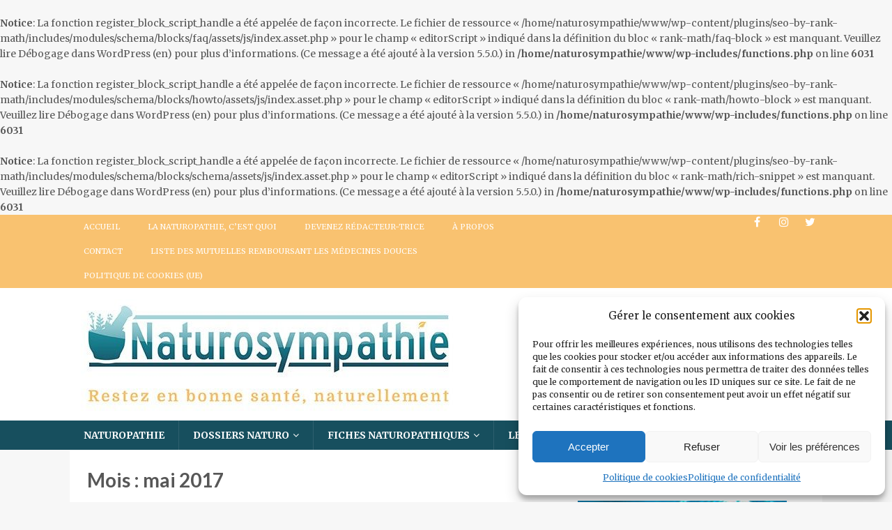

--- FILE ---
content_type: text/html; charset=UTF-8
request_url: https://naturosympathie.com/2017/05/
body_size: 25556
content:
<br />
<b>Notice</b>:  La fonction register_block_script_handle a été appelée de façon incorrecte. Le fichier de ressource « /home/naturosympathie/www/wp-content/plugins/seo-by-rank-math/includes/modules/schema/blocks/faq/assets/js/index.asset.php » pour le champ « editorScript » indiqué dans la définition du bloc « rank-math/faq-block » est manquant. Veuillez lire <a>Débogage dans WordPress</a> (en) pour plus d’informations. (Ce message a été ajouté à la version 5.5.0.) in <b>/home/naturosympathie/www/wp-includes/functions.php</b> on line <b>6031</b><br />
<br />
<b>Notice</b>:  La fonction register_block_script_handle a été appelée de façon incorrecte. Le fichier de ressource « /home/naturosympathie/www/wp-content/plugins/seo-by-rank-math/includes/modules/schema/blocks/howto/assets/js/index.asset.php » pour le champ « editorScript » indiqué dans la définition du bloc « rank-math/howto-block » est manquant. Veuillez lire <a>Débogage dans WordPress</a> (en) pour plus d’informations. (Ce message a été ajouté à la version 5.5.0.) in <b>/home/naturosympathie/www/wp-includes/functions.php</b> on line <b>6031</b><br />
<br />
<b>Notice</b>:  La fonction register_block_script_handle a été appelée de façon incorrecte. Le fichier de ressource « /home/naturosympathie/www/wp-content/plugins/seo-by-rank-math/includes/modules/schema/blocks/schema/assets/js/index.asset.php » pour le champ « editorScript » indiqué dans la définition du bloc « rank-math/rich-snippet » est manquant. Veuillez lire <a>Débogage dans WordPress</a> (en) pour plus d’informations. (Ce message a été ajouté à la version 5.5.0.) in <b>/home/naturosympathie/www/wp-includes/functions.php</b> on line <b>6031</b><br />
<!DOCTYPE html>
<html class="no-js mh-one-sb" lang="fr-FR" prefix="og: https://ogp.me/ns#">
<head>
<!-- Global site tag (gtag.js) - Google Analytics -->
<script type="text/plain" data-service="google-analytics" data-category="statistics" async data-cmplz-src="https://www.googletagmanager.com/gtag/js?id=UA-88905941-1"></script>
<script>
  window.dataLayer = window.dataLayer || [];
  function gtag(){dataLayer.push(arguments);}
  gtag('js', new Date());
  gtag('config', 'UA-88905941-1');
</script>
<meta charset="UTF-8">
<meta name="viewport" content="width=device-width, initial-scale=1.0">
<meta name="yandex-verification" content="7179a77d5b963107" />
<link rel="profile" href="http://gmpg.org/xfn/11" />
<link rel="pingback" href="https://naturosympathie.com/xmlrpc.php" />
<meta name="twitter:card" content="summary"/>
<meta name="twitter:site" content="@FredLesaulnier"/>
<meta name="twitter:creator" content="@FredLesaulnier"/>
<meta name="twitter:url" content="http://naturosympathie.com/2017/05/"/>
<meta name="twitter:title" content="mai 2017 - Naturosympathie"/>
<meta name="twitter:image" content="https://naturosympathie.com/wp-content/uploads/2017/05/préparer-sa-peau-au-soleil.jpg"/>
<meta name="twitter:description" content="Dossiers experts sur la Naturopathie, conseils alimentaires, recettes, tests produits, gemmothérapie et plantes m&eacute;dicinales : bienvenue sur Naturosympathie." />
<meta property="og:title" content="mai 2017 - Naturosympathie"/>
<meta property="og:url" content="https://naturosympathie.com/2017/05/"/>
<meta property="og:image" content="https://naturosympathie.com/wp-content/uploads/2017/05/préparer-sa-peau-au-soleil.jpg"/>
<meta name="description" content="Dossiers experts sur la Naturopathie, conseils alimentaires, recettes, tests produits et plantes m&eacute;dicinales : bienvenue sur Naturosympathie."/>
<meta property="og:description" content="Naturopathie, gemmothérapie, conseils, recettes, lifestyle et plantes m&eacute;dicinales  : tout ce qu'il y a &agrave; savoir se trouve sur Naturosympathie."/>
<meta name="google-site-verification" content="mThlMLdtrxu1FJWuzSLPg2FFpFG6UaIr5bY_xTZ0AbY" />
<meta name="verification" content="28ade851ab6d34a9f6b0a35068af8d53" />
<meta name="msvalidate.01" content="131CD7F66504D3980AE9EC2A9926CA3D" />
<meta name="msvalidate.01" content="08EE11E0E68E286795BAB284B0D7A016" />
<meta name="google-site-verification" content="DmlNRltqod42EkRcLj5xdtrDcFu7uZuvOb8HoEC6-jU" />	

	<link rel="canonical" hreflang="fr-fr" href="http://naturosympathie.com/" />


<!-- Optimisation des moteurs de recherche par Rank Math PRO - https://rankmath.com/ -->
<title>mai 2017 - Naturosympathie</title>
<meta name="robots" content="follow, noindex"/>
<meta property="og:locale" content="fr_FR" />
<meta property="og:type" content="article" />
<meta property="og:title" content="mai 2017 - Naturosympathie" />
<meta property="og:url" content="https://naturosympathie.com/2017/05/" />
<meta property="og:site_name" content="Naturosympathie" />
<meta property="article:publisher" content="https://www.facebook.com/naturosympathie/" />
<meta property="fb:app_id" content="244160820070147" />
<meta name="twitter:card" content="summary_large_image" />
<meta name="twitter:site" content="@FredLesaulnier" />
<script type="application/ld+json" class="rank-math-schema-pro">{"@context":"https://schema.org","@graph":[{"@type":"Place","@id":"https://naturosympathie.com/#place","geo":{"@type":"GeoCoordinates","latitude":"48\u00b031'17.5458\"N","longitude":" 002\u00b044'12.6103\"W"},"hasMap":"https://www.google.com/maps/search/?api=1&amp;query=48\u00b031'17.5458\"N, 002\u00b044'12.6103\"W","address":{"@type":"PostalAddress","streetAddress":"5 rue du Grand L\u00e9jon","addressLocality":"Saint-Brieuc","addressRegion":"Bretagne","postalCode":"22000","addressCountry":"France"}},{"@type":"HealthAndBeautyBusiness","@id":"https://naturosympathie.com/#organization","name":"Naturopathe","url":"https://naturosympathie.com/sante-naturelle-a-saint-brieuc/","sameAs":["https://www.facebook.com/naturosympathie/","https://twitter.com/FredLesaulnier"],"address":{"@type":"PostalAddress","streetAddress":"5 rue du Grand L\u00e9jon","addressLocality":"Saint-Brieuc","addressRegion":"Bretagne","postalCode":"22000","addressCountry":"France"},"logo":{"@type":"ImageObject","@id":"https://naturosympathie.com/#logo","url":"https://naturosympathie.com/wp-content/uploads/2020/04/blog-naturosympathie-e1586347761934.png","contentUrl":"https://naturosympathie.com/wp-content/uploads/2020/04/blog-naturosympathie-e1586347761934.png","caption":"Naturopathe","inLanguage":"fr-FR","width":"127","height":"150"},"priceRange":"50-350\u20ac","openingHours":["Monday,Tuesday,Wednesday,Thursday,Friday 09:00-17:00","Saturday 09:00-12:00"],"location":{"@id":"https://naturosympathie.com/#place"},"image":{"@id":"https://naturosympathie.com/#logo"},"telephone":"+33974777925"},{"@type":"WebSite","@id":"https://naturosympathie.com/#website","url":"https://naturosympathie.com","name":"Naturopathe","publisher":{"@id":"https://naturosympathie.com/#organization"},"inLanguage":"fr-FR"},{"@type":"BreadcrumbList","@id":"https://naturosympathie.com/2017/05/#breadcrumb","itemListElement":[{"@type":"ListItem","position":"1","item":{"@id":"https://naturosympathie.com","name":"Accueil"}},{"@type":"ListItem","position":"2","item":{"@id":"https://naturosympathie.com/2017/","name":"Archives pour"}},{"@type":"ListItem","position":"3","item":{"@id":"https://naturosympathie.com/2017/05/","name":"Archives pour"}}]},{"@type":"CollectionPage","@id":"https://naturosympathie.com/2017/05/#webpage","url":"https://naturosympathie.com/2017/05/","name":"mai 2017 - Naturosympathie","isPartOf":{"@id":"https://naturosympathie.com/#website"},"inLanguage":"fr-FR","breadcrumb":{"@id":"https://naturosympathie.com/2017/05/#breadcrumb"}}]}</script>
<!-- /Extension Rank Math WordPress SEO -->

<link rel='dns-prefetch' href='//www.googletagmanager.com' />
<link rel='dns-prefetch' href='//fonts.googleapis.com' />
<link rel='dns-prefetch' href='//pagead2.googlesyndication.com' />
<link rel="alternate" type="application/rss+xml" title="Naturosympathie &raquo; Flux" href="https://naturosympathie.com/feed/" />
<link rel="alternate" type="application/rss+xml" title="Naturosympathie &raquo; Flux des commentaires" href="https://naturosympathie.com/comments/feed/" />
<script type="text/javascript">
/* <![CDATA[ */
window._wpemojiSettings = {"baseUrl":"https:\/\/s.w.org\/images\/core\/emoji\/14.0.0\/72x72\/","ext":".png","svgUrl":"https:\/\/s.w.org\/images\/core\/emoji\/14.0.0\/svg\/","svgExt":".svg","source":{"wpemoji":"https:\/\/naturosympathie.com\/wp-includes\/js\/wp-emoji.js?ver=6.4.7","twemoji":"https:\/\/naturosympathie.com\/wp-includes\/js\/twemoji.js?ver=6.4.7"}};
/**
 * @output wp-includes/js/wp-emoji-loader.js
 */

/**
 * Emoji Settings as exported in PHP via _print_emoji_detection_script().
 * @typedef WPEmojiSettings
 * @type {object}
 * @property {?object} source
 * @property {?string} source.concatemoji
 * @property {?string} source.twemoji
 * @property {?string} source.wpemoji
 * @property {?boolean} DOMReady
 * @property {?Function} readyCallback
 */

/**
 * Support tests.
 * @typedef SupportTests
 * @type {object}
 * @property {?boolean} flag
 * @property {?boolean} emoji
 */

/**
 * IIFE to detect emoji support and load Twemoji if needed.
 *
 * @param {Window} window
 * @param {Document} document
 * @param {WPEmojiSettings} settings
 */
( function wpEmojiLoader( window, document, settings ) {
	if ( typeof Promise === 'undefined' ) {
		return;
	}

	var sessionStorageKey = 'wpEmojiSettingsSupports';
	var tests = [ 'flag', 'emoji' ];

	/**
	 * Checks whether the browser supports offloading to a Worker.
	 *
	 * @since 6.3.0
	 *
	 * @private
	 *
	 * @returns {boolean}
	 */
	function supportsWorkerOffloading() {
		return (
			typeof Worker !== 'undefined' &&
			typeof OffscreenCanvas !== 'undefined' &&
			typeof URL !== 'undefined' &&
			URL.createObjectURL &&
			typeof Blob !== 'undefined'
		);
	}

	/**
	 * @typedef SessionSupportTests
	 * @type {object}
	 * @property {number} timestamp
	 * @property {SupportTests} supportTests
	 */

	/**
	 * Get support tests from session.
	 *
	 * @since 6.3.0
	 *
	 * @private
	 *
	 * @returns {?SupportTests} Support tests, or null if not set or older than 1 week.
	 */
	function getSessionSupportTests() {
		try {
			/** @type {SessionSupportTests} */
			var item = JSON.parse(
				sessionStorage.getItem( sessionStorageKey )
			);
			if (
				typeof item === 'object' &&
				typeof item.timestamp === 'number' &&
				new Date().valueOf() < item.timestamp + 604800 && // Note: Number is a week in seconds.
				typeof item.supportTests === 'object'
			) {
				return item.supportTests;
			}
		} catch ( e ) {}
		return null;
	}

	/**
	 * Persist the supports in session storage.
	 *
	 * @since 6.3.0
	 *
	 * @private
	 *
	 * @param {SupportTests} supportTests Support tests.
	 */
	function setSessionSupportTests( supportTests ) {
		try {
			/** @type {SessionSupportTests} */
			var item = {
				supportTests: supportTests,
				timestamp: new Date().valueOf()
			};

			sessionStorage.setItem(
				sessionStorageKey,
				JSON.stringify( item )
			);
		} catch ( e ) {}
	}

	/**
	 * Checks if two sets of Emoji characters render the same visually.
	 *
	 * This function may be serialized to run in a Worker. Therefore, it cannot refer to variables from the containing
	 * scope. Everything must be passed by parameters.
	 *
	 * @since 4.9.0
	 *
	 * @private
	 *
	 * @param {CanvasRenderingContext2D} context 2D Context.
	 * @param {string} set1 Set of Emoji to test.
	 * @param {string} set2 Set of Emoji to test.
	 *
	 * @return {boolean} True if the two sets render the same.
	 */
	function emojiSetsRenderIdentically( context, set1, set2 ) {
		// Cleanup from previous test.
		context.clearRect( 0, 0, context.canvas.width, context.canvas.height );
		context.fillText( set1, 0, 0 );
		var rendered1 = new Uint32Array(
			context.getImageData(
				0,
				0,
				context.canvas.width,
				context.canvas.height
			).data
		);

		// Cleanup from previous test.
		context.clearRect( 0, 0, context.canvas.width, context.canvas.height );
		context.fillText( set2, 0, 0 );
		var rendered2 = new Uint32Array(
			context.getImageData(
				0,
				0,
				context.canvas.width,
				context.canvas.height
			).data
		);

		return rendered1.every( function ( rendered2Data, index ) {
			return rendered2Data === rendered2[ index ];
		} );
	}

	/**
	 * Determines if the browser properly renders Emoji that Twemoji can supplement.
	 *
	 * This function may be serialized to run in a Worker. Therefore, it cannot refer to variables from the containing
	 * scope. Everything must be passed by parameters.
	 *
	 * @since 4.2.0
	 *
	 * @private
	 *
	 * @param {CanvasRenderingContext2D} context 2D Context.
	 * @param {string} type Whether to test for support of "flag" or "emoji".
	 * @param {Function} emojiSetsRenderIdentically Reference to emojiSetsRenderIdentically function, needed due to minification.
	 *
	 * @return {boolean} True if the browser can render emoji, false if it cannot.
	 */
	function browserSupportsEmoji( context, type, emojiSetsRenderIdentically ) {
		var isIdentical;

		switch ( type ) {
			case 'flag':
				/*
				 * Test for Transgender flag compatibility. Added in Unicode 13.
				 *
				 * To test for support, we try to render it, and compare the rendering to how it would look if
				 * the browser doesn't render it correctly (white flag emoji + transgender symbol).
				 */
				isIdentical = emojiSetsRenderIdentically(
					context,
					'\uD83C\uDFF3\uFE0F\u200D\u26A7\uFE0F', // as a zero-width joiner sequence
					'\uD83C\uDFF3\uFE0F\u200B\u26A7\uFE0F' // separated by a zero-width space
				);

				if ( isIdentical ) {
					return false;
				}

				/*
				 * Test for UN flag compatibility. This is the least supported of the letter locale flags,
				 * so gives us an easy test for full support.
				 *
				 * To test for support, we try to render it, and compare the rendering to how it would look if
				 * the browser doesn't render it correctly ([U] + [N]).
				 */
				isIdentical = emojiSetsRenderIdentically(
					context,
					'\uD83C\uDDFA\uD83C\uDDF3', // as the sequence of two code points
					'\uD83C\uDDFA\u200B\uD83C\uDDF3' // as the two code points separated by a zero-width space
				);

				if ( isIdentical ) {
					return false;
				}

				/*
				 * Test for English flag compatibility. England is a country in the United Kingdom, it
				 * does not have a two letter locale code but rather a five letter sub-division code.
				 *
				 * To test for support, we try to render it, and compare the rendering to how it would look if
				 * the browser doesn't render it correctly (black flag emoji + [G] + [B] + [E] + [N] + [G]).
				 */
				isIdentical = emojiSetsRenderIdentically(
					context,
					// as the flag sequence
					'\uD83C\uDFF4\uDB40\uDC67\uDB40\uDC62\uDB40\uDC65\uDB40\uDC6E\uDB40\uDC67\uDB40\uDC7F',
					// with each code point separated by a zero-width space
					'\uD83C\uDFF4\u200B\uDB40\uDC67\u200B\uDB40\uDC62\u200B\uDB40\uDC65\u200B\uDB40\uDC6E\u200B\uDB40\uDC67\u200B\uDB40\uDC7F'
				);

				return ! isIdentical;
			case 'emoji':
				/*
				 * Why can't we be friends? Everyone can now shake hands in emoji, regardless of skin tone!
				 *
				 * To test for Emoji 14.0 support, try to render a new emoji: Handshake: Light Skin Tone, Dark Skin Tone.
				 *
				 * The Handshake: Light Skin Tone, Dark Skin Tone emoji is a ZWJ sequence combining 🫱 Rightwards Hand,
				 * 🏻 Light Skin Tone, a Zero Width Joiner, 🫲 Leftwards Hand, and 🏿 Dark Skin Tone.
				 *
				 * 0x1FAF1 == Rightwards Hand
				 * 0x1F3FB == Light Skin Tone
				 * 0x200D == Zero-Width Joiner (ZWJ) that links the code points for the new emoji or
				 * 0x200B == Zero-Width Space (ZWS) that is rendered for clients not supporting the new emoji.
				 * 0x1FAF2 == Leftwards Hand
				 * 0x1F3FF == Dark Skin Tone.
				 *
				 * When updating this test for future Emoji releases, ensure that individual emoji that make up the
				 * sequence come from older emoji standards.
				 */
				isIdentical = emojiSetsRenderIdentically(
					context,
					'\uD83E\uDEF1\uD83C\uDFFB\u200D\uD83E\uDEF2\uD83C\uDFFF', // as the zero-width joiner sequence
					'\uD83E\uDEF1\uD83C\uDFFB\u200B\uD83E\uDEF2\uD83C\uDFFF' // separated by a zero-width space
				);

				return ! isIdentical;
		}

		return false;
	}

	/**
	 * Checks emoji support tests.
	 *
	 * This function may be serialized to run in a Worker. Therefore, it cannot refer to variables from the containing
	 * scope. Everything must be passed by parameters.
	 *
	 * @since 6.3.0
	 *
	 * @private
	 *
	 * @param {string[]} tests Tests.
	 * @param {Function} browserSupportsEmoji Reference to browserSupportsEmoji function, needed due to minification.
	 * @param {Function} emojiSetsRenderIdentically Reference to emojiSetsRenderIdentically function, needed due to minification.
	 *
	 * @return {SupportTests} Support tests.
	 */
	function testEmojiSupports( tests, browserSupportsEmoji, emojiSetsRenderIdentically ) {
		var canvas;
		if (
			typeof WorkerGlobalScope !== 'undefined' &&
			self instanceof WorkerGlobalScope
		) {
			canvas = new OffscreenCanvas( 300, 150 ); // Dimensions are default for HTMLCanvasElement.
		} else {
			canvas = document.createElement( 'canvas' );
		}

		var context = canvas.getContext( '2d', { willReadFrequently: true } );

		/*
		 * Chrome on OS X added native emoji rendering in M41. Unfortunately,
		 * it doesn't work when the font is bolder than 500 weight. So, we
		 * check for bold rendering support to avoid invisible emoji in Chrome.
		 */
		context.textBaseline = 'top';
		context.font = '600 32px Arial';

		var supports = {};
		tests.forEach( function ( test ) {
			supports[ test ] = browserSupportsEmoji( context, test, emojiSetsRenderIdentically );
		} );
		return supports;
	}

	/**
	 * Adds a script to the head of the document.
	 *
	 * @ignore
	 *
	 * @since 4.2.0
	 *
	 * @param {string} src The url where the script is located.
	 *
	 * @return {void}
	 */
	function addScript( src ) {
		var script = document.createElement( 'script' );
		script.src = src;
		script.defer = true;
		document.head.appendChild( script );
	}

	settings.supports = {
		everything: true,
		everythingExceptFlag: true
	};

	// Create a promise for DOMContentLoaded since the worker logic may finish after the event has fired.
	var domReadyPromise = new Promise( function ( resolve ) {
		document.addEventListener( 'DOMContentLoaded', resolve, {
			once: true
		} );
	} );

	// Obtain the emoji support from the browser, asynchronously when possible.
	new Promise( function ( resolve ) {
		var supportTests = getSessionSupportTests();
		if ( supportTests ) {
			resolve( supportTests );
			return;
		}

		if ( supportsWorkerOffloading() ) {
			try {
				// Note that the functions are being passed as arguments due to minification.
				var workerScript =
					'postMessage(' +
					testEmojiSupports.toString() +
					'(' +
					[
						JSON.stringify( tests ),
						browserSupportsEmoji.toString(),
						emojiSetsRenderIdentically.toString()
					].join( ',' ) +
					'));';
				var blob = new Blob( [ workerScript ], {
					type: 'text/javascript'
				} );
				var worker = new Worker( URL.createObjectURL( blob ), { name: 'wpTestEmojiSupports' } );
				worker.onmessage = function ( event ) {
					supportTests = event.data;
					setSessionSupportTests( supportTests );
					worker.terminate();
					resolve( supportTests );
				};
				return;
			} catch ( e ) {}
		}

		supportTests = testEmojiSupports( tests, browserSupportsEmoji, emojiSetsRenderIdentically );
		setSessionSupportTests( supportTests );
		resolve( supportTests );
	} )
		// Once the browser emoji support has been obtained from the session, finalize the settings.
		.then( function ( supportTests ) {
			/*
			 * Tests the browser support for flag emojis and other emojis, and adjusts the
			 * support settings accordingly.
			 */
			for ( var test in supportTests ) {
				settings.supports[ test ] = supportTests[ test ];

				settings.supports.everything =
					settings.supports.everything && settings.supports[ test ];

				if ( 'flag' !== test ) {
					settings.supports.everythingExceptFlag =
						settings.supports.everythingExceptFlag &&
						settings.supports[ test ];
				}
			}

			settings.supports.everythingExceptFlag =
				settings.supports.everythingExceptFlag &&
				! settings.supports.flag;

			// Sets DOMReady to false and assigns a ready function to settings.
			settings.DOMReady = false;
			settings.readyCallback = function () {
				settings.DOMReady = true;
			};
		} )
		.then( function () {
			return domReadyPromise;
		} )
		.then( function () {
			// When the browser can not render everything we need to load a polyfill.
			if ( ! settings.supports.everything ) {
				settings.readyCallback();

				var src = settings.source || {};

				if ( src.concatemoji ) {
					addScript( src.concatemoji );
				} else if ( src.wpemoji && src.twemoji ) {
					addScript( src.twemoji );
					addScript( src.wpemoji );
				}
			}
		} );
} )( window, document, window._wpemojiSettings );

/* ]]> */
</script>
<style id='wp-emoji-styles-inline-css' type='text/css'>

	img.wp-smiley, img.emoji {
		display: inline !important;
		border: none !important;
		box-shadow: none !important;
		height: 1em !important;
		width: 1em !important;
		margin: 0 0.07em !important;
		vertical-align: -0.1em !important;
		background: none !important;
		padding: 0 !important;
	}
</style>
<link rel='stylesheet' id='wp-block-library-css' href='https://naturosympathie.com/wp-includes/css/dist/block-library/style.css?ver=6.4.7' type='text/css' media='all' />
<style id='classic-theme-styles-inline-css' type='text/css'>
/**
 * These rules are needed for backwards compatibility.
 * They should match the button element rules in the base theme.json file.
 */
.wp-block-button__link {
	color: #ffffff;
	background-color: #32373c;
	border-radius: 9999px; /* 100% causes an oval, but any explicit but really high value retains the pill shape. */

	/* This needs a low specificity so it won't override the rules from the button element if defined in theme.json. */
	box-shadow: none;
	text-decoration: none;

	/* The extra 2px are added to size solids the same as the outline versions.*/
	padding: calc(0.667em + 2px) calc(1.333em + 2px);

	font-size: 1.125em;
}

.wp-block-file__button {
	background: #32373c;
	color: #ffffff;
	text-decoration: none;
}

</style>
<style id='global-styles-inline-css' type='text/css'>
body{--wp--preset--color--black: #000000;--wp--preset--color--cyan-bluish-gray: #abb8c3;--wp--preset--color--white: #ffffff;--wp--preset--color--pale-pink: #f78da7;--wp--preset--color--vivid-red: #cf2e2e;--wp--preset--color--luminous-vivid-orange: #ff6900;--wp--preset--color--luminous-vivid-amber: #fcb900;--wp--preset--color--light-green-cyan: #7bdcb5;--wp--preset--color--vivid-green-cyan: #00d084;--wp--preset--color--pale-cyan-blue: #8ed1fc;--wp--preset--color--vivid-cyan-blue: #0693e3;--wp--preset--color--vivid-purple: #9b51e0;--wp--preset--gradient--vivid-cyan-blue-to-vivid-purple: linear-gradient(135deg,rgba(6,147,227,1) 0%,rgb(155,81,224) 100%);--wp--preset--gradient--light-green-cyan-to-vivid-green-cyan: linear-gradient(135deg,rgb(122,220,180) 0%,rgb(0,208,130) 100%);--wp--preset--gradient--luminous-vivid-amber-to-luminous-vivid-orange: linear-gradient(135deg,rgba(252,185,0,1) 0%,rgba(255,105,0,1) 100%);--wp--preset--gradient--luminous-vivid-orange-to-vivid-red: linear-gradient(135deg,rgba(255,105,0,1) 0%,rgb(207,46,46) 100%);--wp--preset--gradient--very-light-gray-to-cyan-bluish-gray: linear-gradient(135deg,rgb(238,238,238) 0%,rgb(169,184,195) 100%);--wp--preset--gradient--cool-to-warm-spectrum: linear-gradient(135deg,rgb(74,234,220) 0%,rgb(151,120,209) 20%,rgb(207,42,186) 40%,rgb(238,44,130) 60%,rgb(251,105,98) 80%,rgb(254,248,76) 100%);--wp--preset--gradient--blush-light-purple: linear-gradient(135deg,rgb(255,206,236) 0%,rgb(152,150,240) 100%);--wp--preset--gradient--blush-bordeaux: linear-gradient(135deg,rgb(254,205,165) 0%,rgb(254,45,45) 50%,rgb(107,0,62) 100%);--wp--preset--gradient--luminous-dusk: linear-gradient(135deg,rgb(255,203,112) 0%,rgb(199,81,192) 50%,rgb(65,88,208) 100%);--wp--preset--gradient--pale-ocean: linear-gradient(135deg,rgb(255,245,203) 0%,rgb(182,227,212) 50%,rgb(51,167,181) 100%);--wp--preset--gradient--electric-grass: linear-gradient(135deg,rgb(202,248,128) 0%,rgb(113,206,126) 100%);--wp--preset--gradient--midnight: linear-gradient(135deg,rgb(2,3,129) 0%,rgb(40,116,252) 100%);--wp--preset--font-size--small: 13px;--wp--preset--font-size--medium: 20px;--wp--preset--font-size--large: 36px;--wp--preset--font-size--x-large: 42px;--wp--preset--font-family--inter: "Inter", sans-serif;--wp--preset--font-family--cardo: Cardo;--wp--preset--spacing--20: 0.44rem;--wp--preset--spacing--30: 0.67rem;--wp--preset--spacing--40: 1rem;--wp--preset--spacing--50: 1.5rem;--wp--preset--spacing--60: 2.25rem;--wp--preset--spacing--70: 3.38rem;--wp--preset--spacing--80: 5.06rem;--wp--preset--shadow--natural: 6px 6px 9px rgba(0, 0, 0, 0.2);--wp--preset--shadow--deep: 12px 12px 50px rgba(0, 0, 0, 0.4);--wp--preset--shadow--sharp: 6px 6px 0px rgba(0, 0, 0, 0.2);--wp--preset--shadow--outlined: 6px 6px 0px -3px rgba(255, 255, 255, 1), 6px 6px rgba(0, 0, 0, 1);--wp--preset--shadow--crisp: 6px 6px 0px rgba(0, 0, 0, 1);}:where(.is-layout-flex){gap: 0.5em;}:where(.is-layout-grid){gap: 0.5em;}body .is-layout-flow > .alignleft{float: left;margin-inline-start: 0;margin-inline-end: 2em;}body .is-layout-flow > .alignright{float: right;margin-inline-start: 2em;margin-inline-end: 0;}body .is-layout-flow > .aligncenter{margin-left: auto !important;margin-right: auto !important;}body .is-layout-constrained > .alignleft{float: left;margin-inline-start: 0;margin-inline-end: 2em;}body .is-layout-constrained > .alignright{float: right;margin-inline-start: 2em;margin-inline-end: 0;}body .is-layout-constrained > .aligncenter{margin-left: auto !important;margin-right: auto !important;}body .is-layout-constrained > :where(:not(.alignleft):not(.alignright):not(.alignfull)){max-width: var(--wp--style--global--content-size);margin-left: auto !important;margin-right: auto !important;}body .is-layout-constrained > .alignwide{max-width: var(--wp--style--global--wide-size);}body .is-layout-flex{display: flex;}body .is-layout-flex{flex-wrap: wrap;align-items: center;}body .is-layout-flex > *{margin: 0;}body .is-layout-grid{display: grid;}body .is-layout-grid > *{margin: 0;}:where(.wp-block-columns.is-layout-flex){gap: 2em;}:where(.wp-block-columns.is-layout-grid){gap: 2em;}:where(.wp-block-post-template.is-layout-flex){gap: 1.25em;}:where(.wp-block-post-template.is-layout-grid){gap: 1.25em;}.has-black-color{color: var(--wp--preset--color--black) !important;}.has-cyan-bluish-gray-color{color: var(--wp--preset--color--cyan-bluish-gray) !important;}.has-white-color{color: var(--wp--preset--color--white) !important;}.has-pale-pink-color{color: var(--wp--preset--color--pale-pink) !important;}.has-vivid-red-color{color: var(--wp--preset--color--vivid-red) !important;}.has-luminous-vivid-orange-color{color: var(--wp--preset--color--luminous-vivid-orange) !important;}.has-luminous-vivid-amber-color{color: var(--wp--preset--color--luminous-vivid-amber) !important;}.has-light-green-cyan-color{color: var(--wp--preset--color--light-green-cyan) !important;}.has-vivid-green-cyan-color{color: var(--wp--preset--color--vivid-green-cyan) !important;}.has-pale-cyan-blue-color{color: var(--wp--preset--color--pale-cyan-blue) !important;}.has-vivid-cyan-blue-color{color: var(--wp--preset--color--vivid-cyan-blue) !important;}.has-vivid-purple-color{color: var(--wp--preset--color--vivid-purple) !important;}.has-black-background-color{background-color: var(--wp--preset--color--black) !important;}.has-cyan-bluish-gray-background-color{background-color: var(--wp--preset--color--cyan-bluish-gray) !important;}.has-white-background-color{background-color: var(--wp--preset--color--white) !important;}.has-pale-pink-background-color{background-color: var(--wp--preset--color--pale-pink) !important;}.has-vivid-red-background-color{background-color: var(--wp--preset--color--vivid-red) !important;}.has-luminous-vivid-orange-background-color{background-color: var(--wp--preset--color--luminous-vivid-orange) !important;}.has-luminous-vivid-amber-background-color{background-color: var(--wp--preset--color--luminous-vivid-amber) !important;}.has-light-green-cyan-background-color{background-color: var(--wp--preset--color--light-green-cyan) !important;}.has-vivid-green-cyan-background-color{background-color: var(--wp--preset--color--vivid-green-cyan) !important;}.has-pale-cyan-blue-background-color{background-color: var(--wp--preset--color--pale-cyan-blue) !important;}.has-vivid-cyan-blue-background-color{background-color: var(--wp--preset--color--vivid-cyan-blue) !important;}.has-vivid-purple-background-color{background-color: var(--wp--preset--color--vivid-purple) !important;}.has-black-border-color{border-color: var(--wp--preset--color--black) !important;}.has-cyan-bluish-gray-border-color{border-color: var(--wp--preset--color--cyan-bluish-gray) !important;}.has-white-border-color{border-color: var(--wp--preset--color--white) !important;}.has-pale-pink-border-color{border-color: var(--wp--preset--color--pale-pink) !important;}.has-vivid-red-border-color{border-color: var(--wp--preset--color--vivid-red) !important;}.has-luminous-vivid-orange-border-color{border-color: var(--wp--preset--color--luminous-vivid-orange) !important;}.has-luminous-vivid-amber-border-color{border-color: var(--wp--preset--color--luminous-vivid-amber) !important;}.has-light-green-cyan-border-color{border-color: var(--wp--preset--color--light-green-cyan) !important;}.has-vivid-green-cyan-border-color{border-color: var(--wp--preset--color--vivid-green-cyan) !important;}.has-pale-cyan-blue-border-color{border-color: var(--wp--preset--color--pale-cyan-blue) !important;}.has-vivid-cyan-blue-border-color{border-color: var(--wp--preset--color--vivid-cyan-blue) !important;}.has-vivid-purple-border-color{border-color: var(--wp--preset--color--vivid-purple) !important;}.has-vivid-cyan-blue-to-vivid-purple-gradient-background{background: var(--wp--preset--gradient--vivid-cyan-blue-to-vivid-purple) !important;}.has-light-green-cyan-to-vivid-green-cyan-gradient-background{background: var(--wp--preset--gradient--light-green-cyan-to-vivid-green-cyan) !important;}.has-luminous-vivid-amber-to-luminous-vivid-orange-gradient-background{background: var(--wp--preset--gradient--luminous-vivid-amber-to-luminous-vivid-orange) !important;}.has-luminous-vivid-orange-to-vivid-red-gradient-background{background: var(--wp--preset--gradient--luminous-vivid-orange-to-vivid-red) !important;}.has-very-light-gray-to-cyan-bluish-gray-gradient-background{background: var(--wp--preset--gradient--very-light-gray-to-cyan-bluish-gray) !important;}.has-cool-to-warm-spectrum-gradient-background{background: var(--wp--preset--gradient--cool-to-warm-spectrum) !important;}.has-blush-light-purple-gradient-background{background: var(--wp--preset--gradient--blush-light-purple) !important;}.has-blush-bordeaux-gradient-background{background: var(--wp--preset--gradient--blush-bordeaux) !important;}.has-luminous-dusk-gradient-background{background: var(--wp--preset--gradient--luminous-dusk) !important;}.has-pale-ocean-gradient-background{background: var(--wp--preset--gradient--pale-ocean) !important;}.has-electric-grass-gradient-background{background: var(--wp--preset--gradient--electric-grass) !important;}.has-midnight-gradient-background{background: var(--wp--preset--gradient--midnight) !important;}.has-small-font-size{font-size: var(--wp--preset--font-size--small) !important;}.has-medium-font-size{font-size: var(--wp--preset--font-size--medium) !important;}.has-large-font-size{font-size: var(--wp--preset--font-size--large) !important;}.has-x-large-font-size{font-size: var(--wp--preset--font-size--x-large) !important;}
.wp-block-navigation a:where(:not(.wp-element-button)){color: inherit;}
:where(.wp-block-post-template.is-layout-flex){gap: 1.25em;}:where(.wp-block-post-template.is-layout-grid){gap: 1.25em;}
:where(.wp-block-columns.is-layout-flex){gap: 2em;}:where(.wp-block-columns.is-layout-grid){gap: 2em;}
.wp-block-pullquote{font-size: 1.5em;line-height: 1.6;}
</style>
<link rel='stylesheet' id='contact-form-7-css' href='https://naturosympathie.com/wp-content/plugins/contact-form-7/includes/css/styles.css?ver=5.9.8' type='text/css' media='all' />
<link rel='stylesheet' id='woocommerce-layout-css' href='https://naturosympathie.com/wp-content/plugins/woocommerce/assets/css/woocommerce-layout.css?ver=9.1.5' type='text/css' media='all' />
<link rel='stylesheet' id='woocommerce-smallscreen-css' href='https://naturosympathie.com/wp-content/plugins/woocommerce/assets/css/woocommerce-smallscreen.css?ver=9.1.5' type='text/css' media='only screen and (max-width: 768px)' />
<link rel='stylesheet' id='woocommerce-general-css' href='https://naturosympathie.com/wp-content/plugins/woocommerce/assets/css/woocommerce.css?ver=9.1.5' type='text/css' media='all' />
<style id='woocommerce-inline-inline-css' type='text/css'>
.woocommerce form .form-row .required { visibility: visible; }
</style>
<link rel='stylesheet' id='ppress-frontend-css' href='https://naturosympathie.com/wp-content/plugins/wp-user-avatar/assets/css/frontend.css?ver=4.16.8' type='text/css' media='all' />
<link rel='stylesheet' id='ppress-flatpickr-css' href='https://naturosympathie.com/wp-content/plugins/wp-user-avatar/assets/flatpickr/flatpickr.min.css?ver=4.16.8' type='text/css' media='all' />
<link rel='stylesheet' id='ppress-select2-css' href='https://naturosympathie.com/wp-content/plugins/wp-user-avatar/assets/select2/select2.min.css?ver=6.4.7' type='text/css' media='all' />
<link rel='stylesheet' id='cmplz-general-css' href='https://naturosympathie.com/wp-content/plugins/complianz-gdpr/assets/css/cookieblocker.css?ver=1765924550' type='text/css' media='all' />
<link rel='stylesheet' id='parent-style-css' href='https://naturosympathie.com/wp-content/themes/mh-magazine/style.css?ver=6.4.7' type='text/css' media='all' />
<link rel='stylesheet' id='mh-font-awesome-css' href='https://naturosympathie.com/wp-content/themes/mh-magazine/includes/font-awesome.min.css' type='text/css' media='all' />
<link rel='stylesheet' id='mh-magazine-css' href='https://naturosympathie.com/wp-content/themes/mh-childtheme/style.css?ver=3.9.13' type='text/css' media='all' />
<link rel='stylesheet' id='mh-google-fonts-css' href='https://fonts.googleapis.com/css?family=Merriweather:300,400,400italic,600,700%7cLato:300,400,400italic,600,700' type='text/css' media='all' />
<link rel='stylesheet' id='mh-woocommerce-css' href='https://naturosympathie.com/wp-content/themes/mh-magazine/woocommerce/woocommerce.css?ver=6.4.7' type='text/css' media='all' />
<link rel='stylesheet' id='tablepress-default-css' href='https://naturosympathie.com/wp-content/plugins/tablepress/css/build/default.css?ver=3.2.6' type='text/css' media='all' />
<script type="text/javascript" src="https://naturosympathie.com/wp-includes/js/jquery/jquery.js?ver=3.7.1" id="jquery-core-js"></script>
<script type="text/javascript" src="https://naturosympathie.com/wp-includes/js/jquery/jquery-migrate.js?ver=3.4.1" id="jquery-migrate-js"></script>
<script type="text/javascript" src="https://naturosympathie.com/wp-content/plugins/woocommerce/assets/js/jquery-blockui/jquery.blockUI.js?ver=2.7.0-wc.9.1.5" id="jquery-blockui-js" defer="defer" data-wp-strategy="defer"></script>
<script type="text/javascript" id="wc-add-to-cart-js-extra">
/* <![CDATA[ */
var wc_add_to_cart_params = {"ajax_url":"\/wp-admin\/admin-ajax.php","wc_ajax_url":"\/?wc-ajax=%%endpoint%%","i18n_view_cart":"Voir le panier","cart_url":"https:\/\/naturosympathie.com\/panier\/","is_cart":"","cart_redirect_after_add":"yes"};
/* ]]> */
</script>
<script type="text/javascript" src="https://naturosympathie.com/wp-content/plugins/woocommerce/assets/js/frontend/add-to-cart.js?ver=9.1.5" id="wc-add-to-cart-js" defer="defer" data-wp-strategy="defer"></script>
<script type="text/javascript" src="https://naturosympathie.com/wp-content/plugins/woocommerce/assets/js/js-cookie/js.cookie.js?ver=2.1.4-wc.9.1.5" id="js-cookie-js" defer="defer" data-wp-strategy="defer"></script>
<script type="text/javascript" id="woocommerce-js-extra">
/* <![CDATA[ */
var woocommerce_params = {"ajax_url":"\/wp-admin\/admin-ajax.php","wc_ajax_url":"\/?wc-ajax=%%endpoint%%"};
/* ]]> */
</script>
<script type="text/javascript" src="https://naturosympathie.com/wp-content/plugins/woocommerce/assets/js/frontend/woocommerce.js?ver=9.1.5" id="woocommerce-js" defer="defer" data-wp-strategy="defer"></script>
<script type="text/javascript" src="https://naturosympathie.com/wp-content/plugins/wp-user-avatar/assets/flatpickr/flatpickr.min.js?ver=4.16.8" id="ppress-flatpickr-js"></script>
<script type="text/javascript" src="https://naturosympathie.com/wp-content/plugins/wp-user-avatar/assets/select2/select2.min.js?ver=4.16.8" id="ppress-select2-js"></script>
<script type="text/javascript" src="https://naturosympathie.com/wp-content/themes/mh-magazine/js/scripts.js?ver=3.9.13" id="mh-scripts-js"></script>

<!-- Extrait de code de la balise Google (gtag.js) ajouté par Site Kit -->

<!-- Extrait Google Analytics ajouté par Site Kit -->
<script type="text/javascript" src="https://www.googletagmanager.com/gtag/js?id=G-05EPT8PDLZ" id="google_gtagjs-js" async></script>
<script type="text/javascript" id="google_gtagjs-js-after">
/* <![CDATA[ */
window.dataLayer = window.dataLayer || [];function gtag(){dataLayer.push(arguments);}
gtag("set","linker",{"domains":["naturosympathie.com"]});
gtag("js", new Date());
gtag("set", "developer_id.dZTNiMT", true);
gtag("config", "G-05EPT8PDLZ");
/* ]]> */
</script>

<!-- Extrait de code de la balise Google de fin (gtag.js) ajouté par Site Kit -->
<link rel="https://api.w.org/" href="https://naturosympathie.com/wp-json/" /><link rel="EditURI" type="application/rsd+xml" title="RSD" href="https://naturosympathie.com/xmlrpc.php?rsd" />
<meta name="generator" content="WordPress 6.4.7" />
<style>
                    #wp-admin-bar-displayTemplateName .ab-icon:before{
                        font-family: "dashicons" !important;
                        content: "\f100" !important;
                    }

                    #wp-admin-bar-displayTemplateName .ab-icon-child:before{
                        font-family: "dashicons" !important;
                        content: "\f345" !important;
                    }
                    </style><meta name="generator" content="Site Kit by Google 1.131.0" /><style type="text/css" id="simple-css-output">/*------------------- SIDEBAR STAGE -------------------*/#search-6, #mh_magazine_author_bio-6, #mh_magazine_author_bio-7, #mh_magazine_facebook_page-4{margin-bottom: 25px;}#search-6 .search-form { display: block; margin: 0 auto; padding: 5%; background: #f5f5f5;}#search-6 .search-form .search-field { display: block; margin: 0 auto; width: 90%;}</style>			<style>.cmplz-hidden {
					display: none !important;
				}</style><style type="text/css">
.mh-navigation li:hover, .mh-navigation ul li:hover > ul, .mh-main-nav-wrap, .mh-main-nav, .mh-social-nav li a:hover, .entry-tags li, .mh-slider-caption, .mh-widget-layout8 .mh-widget-title .mh-footer-widget-title-inner, .mh-widget-col-1 .mh-slider-caption, .mh-widget-col-1 .mh-posts-lineup-caption, .mh-carousel-layout1, .mh-spotlight-widget, .mh-social-widget li a, .mh-author-bio-widget, .mh-footer-widget .mh-tab-comment-excerpt, .mh-nip-item:hover .mh-nip-overlay, .mh-widget .tagcloud a, .mh-footer-widget .tagcloud a, .mh-footer, .mh-copyright-wrap, input[type=submit]:hover, #infinite-handle span:hover { background: #174f5e; }
.mh-extra-nav-bg { background: rgba(23, 79, 94, 0.2); }
.mh-slider-caption, .mh-posts-stacked-title, .mh-posts-lineup-caption { background: #174f5e; background: rgba(23, 79, 94, 0.8); }
@media screen and (max-width: 900px) { #mh-mobile .mh-slider-caption, #mh-mobile .mh-posts-lineup-caption { background: rgba(23, 79, 94, 1); } }
.slicknav_menu, .slicknav_nav ul, #mh-mobile .mh-footer-widget .mh-posts-stacked-overlay { border-color: #174f5e; }
.mh-copyright, .mh-copyright a { color: #fff; }
.mh-widget-layout4 .mh-widget-title { background: #f9c270; background: rgba(249, 194, 112, 0.6); }
.mh-preheader, .mh-wide-layout .mh-subheader, .mh-ticker-title, .mh-main-nav li:hover, .mh-footer-nav, .slicknav_menu, .slicknav_btn, .slicknav_nav .slicknav_item:hover, .slicknav_nav a:hover, .mh-back-to-top, .mh-subheading, .entry-tags .fa, .entry-tags li:hover, .mh-widget-layout2 .mh-widget-title, .mh-widget-layout4 .mh-widget-title-inner, .mh-widget-layout4 .mh-footer-widget-title, .mh-widget-layout5 .mh-widget-title-inner, .mh-widget-layout6 .mh-widget-title, #mh-mobile .flex-control-paging li a.flex-active, .mh-image-caption, .mh-carousel-layout1 .mh-carousel-caption, .mh-tab-button.active, .mh-tab-button.active:hover, .mh-footer-widget .mh-tab-button.active, .mh-social-widget li:hover a, .mh-footer-widget .mh-social-widget li a, .mh-footer-widget .mh-author-bio-widget, .tagcloud a:hover, .mh-widget .tagcloud a:hover, .mh-footer-widget .tagcloud a:hover, .mh-posts-stacked-item .mh-meta, .page-numbers:hover, .mh-loop-pagination .current, .mh-comments-pagination .current, .pagelink, a:hover .pagelink, input[type=submit], #infinite-handle span { background: #f9c270; }
.mh-main-nav-wrap .slicknav_nav ul, blockquote, .mh-widget-layout1 .mh-widget-title, .mh-widget-layout3 .mh-widget-title, .mh-widget-layout5 .mh-widget-title, .mh-widget-layout8 .mh-widget-title:after, #mh-mobile .mh-slider-caption, .mh-carousel-layout1, .mh-spotlight-widget, .mh-author-bio-widget, .mh-author-bio-title, .mh-author-bio-image-frame, .mh-video-widget, .mh-tab-buttons, textarea:hover, input[type=text]:hover, input[type=email]:hover, input[type=tel]:hover, input[type=url]:hover { border-color: #f9c270; }
.mh-header-tagline, .mh-dropcap, .mh-carousel-layout1 .flex-direction-nav a, .mh-carousel-layout2 .mh-carousel-caption, .mh-posts-digest-small-category, .mh-posts-lineup-more, .bypostauthor .fn:after, .mh-comment-list .comment-reply-link:before, #respond #cancel-comment-reply-link:before { color: #f9c270; }
body, a, blockquote, blockquote cite, .post .entry-title, .page-title, .entry-content h1, .entry-content h2, .entry-content h3, .entry-content h4, .entry-content h5, .entry-content h6, .wp-caption-text, .wp-block-image figcaption, .wp-block-audio figcaption, #respond .comment-reply-title, #respond #cancel-comment-reply-link, #respond .logged-in-as a, .mh-ping-list .mh-ping-item a, .mh-widget-layout1 .mh-widget-title, .mh-widget-layout7 .mh-widget-title, .mh-widget-layout8 .mh-widget-title, .mh-slider-layout4 .mh-slider-caption, .mh-slider-layout4 .mh-slider-caption a, .mh-slider-layout4 .mh-slider-caption a:hover { color: #575757; }
.mh-header-nav-bottom li a, .mh-social-nav-bottom .fa-mh-social, .mh-boxed-layout .mh-ticker-item-bottom a, .mh-header-date-bottom, .page-numbers, a .pagelink, .mh-widget-layout3 .mh-widget-title, .mh-widget-layout3 .mh-widget-title a, .mh-tabbed-widget, .mh-tabbed-widget a, .mh-posts-horizontal-title a { color: #575757; }
.entry-content a { color: #f9c270; }
a:hover, .entry-content a:hover, #respond a:hover, #respond #cancel-comment-reply-link:hover, #respond .logged-in-as a:hover, .mh-comment-list .comment-meta a:hover, .mh-ping-list .mh-ping-item a:hover, .mh-meta a:hover, .mh-breadcrumb a:hover, .mh-tabbed-widget a:hover { color: #7dbcc3; }
</style>
<!--[if lt IE 9]>
<script src="https://naturosympathie.com/wp-content/themes/mh-magazine/js/css3-mediaqueries.js"></script>
<![endif]-->
<style type="text/css">
.entry-content { font-size: 16px; font-size: 1rem; }
h1, h2, h3, h4, h5, h6, .mh-custom-posts-small-title { font-family: "Lato", sans-serif; }
body { font-family: "Merriweather", serif; }
</style>
	<noscript><style>.woocommerce-product-gallery{ opacity: 1 !important; }</style></noscript>
	
<!-- Balises Meta Google AdSense ajoutées par Site Kit -->
<meta name="google-adsense-platform-account" content="ca-host-pub-2644536267352236">
<meta name="google-adsense-platform-domain" content="sitekit.withgoogle.com">
<!-- Fin des balises Meta End Google AdSense ajoutées par Site Kit -->

<!-- Extrait Google AdSense ajouté par Site Kit -->
<script type="text/javascript" async="async" src="https://pagead2.googlesyndication.com/pagead/js/adsbygoogle.js?client=ca-pub-6351513119037420&amp;host=ca-host-pub-2644536267352236" crossorigin="anonymous"></script>

<!-- Arrêter l&#039;extrait Google AdSense ajouté par Site Kit -->
<style id='wp-fonts-local' type='text/css'>
@font-face{font-family:Inter;font-style:normal;font-weight:300 900;font-display:fallback;src:url('https://naturosympathie.com/wp-content/plugins/woocommerce/assets/fonts/Inter-VariableFont_slnt,wght.woff2') format('woff2');font-stretch:normal;}
@font-face{font-family:Cardo;font-style:normal;font-weight:400;font-display:fallback;src:url('https://naturosympathie.com/wp-content/plugins/woocommerce/assets/fonts/cardo_normal_400.woff2') format('woff2');}
</style>
<link rel="icon" href="https://naturosympathie.com/wp-content/uploads/2016/10/cropped-naturosympathie-picto-favicon-32x32.png" sizes="32x32" />
<link rel="icon" href="https://naturosympathie.com/wp-content/uploads/2016/10/cropped-naturosympathie-picto-favicon-192x192.png" sizes="192x192" />
<link rel="apple-touch-icon" href="https://naturosympathie.com/wp-content/uploads/2016/10/cropped-naturosympathie-picto-favicon-180x180.png" />
<meta name="msapplication-TileImage" content="https://naturosympathie.com/wp-content/uploads/2016/10/cropped-naturosympathie-picto-favicon-270x270.png" />
</head>
<body data-cmplz=1 id="mh-mobile" class="archive date theme-mh-magazine woocommerce-no-js mh-wide-layout mh-right-sb mh-loop-layout1 mh-widget-layout1">
<div class="mh-header-nav-mobile clearfix"></div>
	<div class="mh-preheader">
    	<div class="mh-container mh-container-inner mh-row clearfix">
							<div class="mh-header-bar-content mh-header-bar-top-left mh-col-2-3 clearfix">
											<nav class="mh-navigation mh-header-nav mh-header-nav-top clearfix" itemscope="itemscope" itemtype="https://schema.org/SiteNavigationElement">
							<div class="menu-menu-1-container"><ul id="menu-menu-1" class="menu"><li id="menu-item-107" class="menu-item menu-item-type-custom menu-item-object-custom menu-item-home menu-item-107"><a href="http://naturosympathie.com/">Accueil</a></li>
<li id="menu-item-102" class="menu-item menu-item-type-post_type menu-item-object-page menu-item-102"><a href="https://naturosympathie.com/la-naturopathie-cest-quoi/">La naturopathie, c&rsquo;est quoi</a></li>
<li id="menu-item-18089" class="menu-item menu-item-type-post_type menu-item-object-page menu-item-18089"><a href="https://naturosympathie.com/devenez-redacteur/">Devenez Rédacteur-trice</a></li>
<li id="menu-item-100" class="menu-item menu-item-type-post_type menu-item-object-page menu-item-100"><a href="https://naturosympathie.com/lesaulnier/">À propos</a></li>
<li id="menu-item-101" class="menu-item menu-item-type-post_type menu-item-object-page menu-item-101"><a href="https://naturosympathie.com/contact/">Contact</a></li>
<li id="menu-item-20008" class="menu-item menu-item-type-post_type menu-item-object-page menu-item-20008"><a href="https://naturosympathie.com/liste-des-mutuelles-remboursant-les-medecines-douces/">Liste des mutuelles remboursant les médecines douces</a></li>
<li id="menu-item-21578" class="menu-item menu-item-type-post_type menu-item-object-page menu-item-21578"><a href="https://naturosympathie.com/politique-de-cookies-ue/">Politique de cookies (UE)</a></li>
</ul></div>						</nav>
									</div>
										<div class="mh-header-bar-content mh-header-bar-top-right mh-col-1-3 clearfix">
											<nav class="mh-social-icons mh-social-nav mh-social-nav-top clearfix" itemscope="itemscope" itemtype="https://schema.org/SiteNavigationElement">
							<div class="menu-social-1-container"><ul id="menu-social-1" class="menu"><li id="menu-item-14373" class="menu-item menu-item-type-custom menu-item-object-custom menu-item-14373"><a target="_blank" rel="noopener" href="https://www.facebook.com/naturosympathie/"><i class="fa fa-mh-social"></i><span class="screen-reader-text">Facebook</span></a></li>
<li id="menu-item-14374" class="menu-item menu-item-type-custom menu-item-object-custom menu-item-14374"><a target="_blank" rel="noopener" href="https://www.instagram.com/"><i class="fa fa-mh-social"></i><span class="screen-reader-text">Instagram</span></a></li>
<li id="menu-item-18778" class="menu-item menu-item-type-custom menu-item-object-custom menu-item-18778"><a href="https://twitter.com/fredlesaulnier"><i class="fa fa-mh-social"></i><span class="screen-reader-text">Twitter</span></a></li>
</ul></div>						</nav>
									</div>
					</div>
	</div>
<header class="mh-header" itemscope="itemscope" itemtype="https://schema.org/WPHeader">
	<div class="mh-container mh-container-inner clearfix">
		<div class="mh-custom-header clearfix">
<a class="mh-header-image-link" href="https://naturosympathie.com/" title="Naturosympathie" rel="home">
<img class="mh-header-image" src="https://naturosympathie.com/wp-content/uploads/2016/11/cropped-logo-naturosympathie-header.jpg" height="190" width="570" alt="Naturosympathie" />
</a>
</div>
	</div>
	<div class="mh-main-nav-wrap">
		<nav class="mh-navigation mh-main-nav mh-container mh-container-inner clearfix" itemscope="itemscope" itemtype="https://schema.org/SiteNavigationElement">
			<div class="menu-menu-2-container"><ul id="menu-menu-2" class="menu"><li id="menu-item-111" class="menu-item menu-item-type-taxonomy menu-item-object-category menu-item-111"><a href="https://naturosympathie.com/naturopathie/">Naturopathie</a></li>
<li id="menu-item-15684" class="menu-item menu-item-type-custom menu-item-object-custom menu-item-has-children menu-item-15684"><a href="#">Dossiers Naturo</a>
<ul class="sub-menu">
	<li id="menu-item-20350" class="menu-item menu-item-type-post_type menu-item-object-page menu-item-20350"><a href="https://naturosympathie.com/eau-de-quinton-ce-sang-qui-vient-de-la-mer/">Les bienfaits de l&rsquo;eau de quinton, ce sang qui vient de la mer</a></li>
	<li id="menu-item-21273" class="menu-item menu-item-type-post_type menu-item-object-page menu-item-21273"><a href="https://naturosympathie.com/solutions-naturelles-pour-le-diabete-de-type-2/">Solutions naturelles pour le diabète de type 2</a></li>
	<li id="menu-item-15682" class="menu-item menu-item-type-post_type menu-item-object-page menu-item-15682"><a href="https://naturosympathie.com/dossier-gemmotherapie-medecine-bourgeons/">Dossier : la Gemmothérapie</a></li>
	<li id="menu-item-15683" class="menu-item menu-item-type-post_type menu-item-object-page menu-item-15683"><a href="https://naturosympathie.com/dossier-gemmotherapie-medecine-bourgeons/gemmotherapie-aide-au-choix-des-bourgeons/">Gemmothérapie : aide au choix des bourgeons</a></li>
	<li id="menu-item-16059" class="menu-item menu-item-type-post_type menu-item-object-page menu-item-16059"><a href="https://naturosympathie.com/la-veritable-histoire-du-dr-edward-bach/">La véritable histoire du Dr Edward Bach</a></li>
	<li id="menu-item-16058" class="menu-item menu-item-type-post_type menu-item-object-page menu-item-16058"><a href="https://naturosympathie.com/la-veritable-histoire-du-dr-edward-bach/les-fleurs-de-bach/">Les Fleurs de  Bach</a></li>
	<li id="menu-item-16060" class="menu-item menu-item-type-post_type menu-item-object-page menu-item-16060"><a href="https://naturosympathie.com/la-veritable-histoire-du-dr-edward-bach/aide-au-choix-des-elixirs-de-bach/">Aide au choix des élixirs de Bach</a></li>
	<li id="menu-item-20160" class="menu-item menu-item-type-post_type menu-item-object-page menu-item-20160"><a href="https://naturosympathie.com/les-huiles-essentielles-des-essences-a-manier-avec-precaution/">Les huiles essentielles : des essences à manier avec précaution</a></li>
	<li id="menu-item-17663" class="menu-item menu-item-type-post_type menu-item-object-page menu-item-17663"><a href="https://naturosympathie.com/larthrose-une-maladie-dinflammation/">L’arthrose : une maladie d’inflammation</a></li>
	<li id="menu-item-17576" class="menu-item menu-item-type-post_type menu-item-object-page menu-item-17576"><a href="https://naturosympathie.com/la-nutrition-pour-les-nuls/">La nutrition pour les nuls</a></li>
	<li id="menu-item-19529" class="menu-item menu-item-type-post_type menu-item-object-page menu-item-19529"><a href="https://naturosympathie.com/pour-commencer-a-comprendre-le-regime-du-dr-seignalet/">Pour comprendre le régime du Dr Seignalet</a></li>
	<li id="menu-item-17449" class="menu-item menu-item-type-post_type menu-item-object-page menu-item-17449"><a href="https://naturosympathie.com/la-sylvotherapie-les-arbres-au-service-de-la-sante/">La Sylvothérapie : les arbres au service de la santé</a></li>
	<li id="menu-item-16444" class="menu-item menu-item-type-post_type menu-item-object-page menu-item-16444"><a href="https://naturosympathie.com/les-bienfaits-de-la-seve-de-bouleau/">Les bienfaits de la sève de Bouleau</a></li>
	<li id="menu-item-16703" class="menu-item menu-item-type-post_type menu-item-object-page menu-item-16703"><a href="https://naturosympathie.com/la-grande-saga-du-vinaigre-de-cidre/">La grande saga du vinaigre de cidre</a></li>
</ul>
</li>
<li id="menu-item-19432" class="menu-item menu-item-type-custom menu-item-object-custom menu-item-has-children menu-item-19432"><a href="#">Fiches Naturopathiques</a>
<ul class="sub-menu">
	<li id="menu-item-19477" class="menu-item menu-item-type-post_type menu-item-object-post menu-item-19477"><a href="https://naturosympathie.com/les-besoins-en-calories-lipides-fibres/">Calories, lipides, fibres. De quoi notre corps a-t-il vraiment besoin ?</a></li>
	<li id="menu-item-19484" class="menu-item menu-item-type-post_type menu-item-object-post menu-item-19484"><a href="https://naturosympathie.com/pourquoi-faut-il-boire-beaucoup/">Pourquoi faut-il boire suffisamment d’eau ?</a></li>
	<li id="menu-item-19485" class="menu-item menu-item-type-post_type menu-item-object-post menu-item-19485"><a href="https://naturosympathie.com/approche-naturopathique-de-lalimentation/">Approche naturopathique de l’alimentation</a></li>
	<li id="menu-item-19482" class="menu-item menu-item-type-post_type menu-item-object-post menu-item-19482"><a href="https://naturosympathie.com/les-super-aliments-de-nos-regions/">Les super-aliments de nos régions</a></li>
	<li id="menu-item-19478" class="menu-item menu-item-type-post_type menu-item-object-post menu-item-19478"><a href="https://naturosympathie.com/focus-sur-3-aliments-le-pain-lhuile-et-leau/">Focus sur 3 aliments : le pain, l’huile et l’eau</a></li>
	<li id="menu-item-19479" class="menu-item menu-item-type-post_type menu-item-object-post menu-item-19479"><a href="https://naturosympathie.com/equilibre-acido-basique-corps/">Le point sur l’équilibre acido-basique du corps</a></li>
	<li id="menu-item-19481" class="menu-item menu-item-type-post_type menu-item-object-post menu-item-19481"><a href="https://naturosympathie.com/aliments-acides-aliments-basiques/">Quels sont les aliments acides et les aliments basiques ?</a></li>
	<li id="menu-item-19433" class="menu-item menu-item-type-post_type menu-item-object-page menu-item-19433"><a href="https://naturosympathie.com/jala-neti-le-rituel-du-lavage-du-nez/">Jala Neti, le rituel du lavage du nez</a></li>
	<li id="menu-item-19483" class="menu-item menu-item-type-post_type menu-item-object-post menu-item-19483"><a href="https://naturosympathie.com/hooponopono-mythe-ou-realite/">Ho’oponopono : mythe ou réalité ?</a></li>
</ul>
</li>
<li id="menu-item-21337" class="menu-item menu-item-type-custom menu-item-object-custom menu-item-has-children menu-item-21337"><a href="#">Le Jeûne BUCHINGER</a>
<ul class="sub-menu">
	<li id="menu-item-21339" class="menu-item menu-item-type-post_type menu-item-object-page menu-item-21339"><a href="https://naturosympathie.com/notre-philosophie-du-jeune-energetique/">Notre philosophie du jeûne “énergétique”</a></li>
	<li id="menu-item-21341" class="menu-item menu-item-type-post_type menu-item-object-page menu-item-21341"><a href="https://naturosympathie.com/histoire-contemporaine-du-jeune/">Histoire contemporaine du jeûne</a></li>
	<li id="menu-item-21338" class="menu-item menu-item-type-post_type menu-item-object-page menu-item-21338"><a href="https://naturosympathie.com/presentation-du-jeune-buchinger/">Présentation du jeûne Buchinger</a></li>
	<li id="menu-item-21340" class="menu-item menu-item-type-post_type menu-item-object-page menu-item-21340"><a href="https://naturosympathie.com/le-pense-bete-du-jeune/">Le Pense-Bête du jeûne</a></li>
	<li id="menu-item-21342" class="menu-item menu-item-type-post_type menu-item-object-page menu-item-21342"><a href="https://naturosympathie.com/les-contre-indications-du-jeune/">Les contre-indications du jeûne</a></li>
</ul>
</li>
<li id="menu-item-19393" class="menu-item menu-item-type-custom menu-item-object-custom menu-item-has-children menu-item-19393"><a href="#">Système digestif</a>
<ul class="sub-menu">
	<li id="menu-item-19395" class="menu-item menu-item-type-post_type menu-item-object-post menu-item-19395"><a href="https://naturosympathie.com/le-systeme-digestif-comment-ca-marche/">Le système digestif, comment ça marche ?</a></li>
	<li id="menu-item-19396" class="menu-item menu-item-type-post_type menu-item-object-post menu-item-19396"><a href="https://naturosympathie.com/le-voyage-fantastique-au-coeur-du-tube-digestif/">Le voyage fantastique… au coeur du tube digestif</a></li>
	<li id="menu-item-19398" class="menu-item menu-item-type-post_type menu-item-object-post menu-item-19398"><a href="https://naturosympathie.com/je-suis-souvent-constipe-et-vous/">Je suis souvent constipé… Et vous ?</a></li>
	<li id="menu-item-19399" class="menu-item menu-item-type-post_type menu-item-object-post menu-item-19399"><a href="https://naturosympathie.com/role-du-microbiote-et-de-lintestin/">Rôle du microbiote et de l’intestin</a></li>
	<li id="menu-item-19400" class="menu-item menu-item-type-post_type menu-item-object-post menu-item-19400"><a href="https://naturosympathie.com/liberez-vos-intestins/">Libérez vos intestins !</a></li>
	<li id="menu-item-19397" class="menu-item menu-item-type-post_type menu-item-object-post menu-item-19397"><a href="https://naturosympathie.com/la-monodiete/">Nettoyer son organisme grâce la monodiète</a></li>
	<li id="menu-item-19394" class="menu-item menu-item-type-post_type menu-item-object-post menu-item-19394"><a href="https://naturosympathie.com/ulcere-digestif-et-helicobacter-pylori/">Ulcère digestif et Helicobacter Pylori</a></li>
</ul>
</li>
</ul></div>		</nav>
	</div>
	</header>
<div class="mh-container mh-container-outer">
<div class="mh-wrapper clearfix">
	<div class="mh-main clearfix">
		<div id="main-content" class="mh-loop mh-content" role="main">				<header class="page-header"><h1 class="page-title">Mois : <span>mai 2017</span></h1>				</header><article class="mh-posts-list-item clearfix post-16817 post type-post status-publish format-standard has-post-thumbnail hentry category-lifestyle">
	<figure class="mh-posts-list-thumb">
		<a class="mh-thumb-icon mh-thumb-icon-small-mobile" href="https://naturosympathie.com/5-trucs-de-naturo-pour-preparer-sa-peau-au-soleil/"><img width="326" height="245" src="https://naturosympathie.com/wp-content/uploads/2017/05/préparer-sa-peau-au-soleil-326x245.jpg" class="attachment-mh-magazine-medium size-mh-magazine-medium wp-post-image" alt="préparer sa peau au soleil" decoding="async" fetchpriority="high" srcset="https://naturosympathie.com/wp-content/uploads/2017/05/préparer-sa-peau-au-soleil-326x245.jpg 326w, https://naturosympathie.com/wp-content/uploads/2017/05/préparer-sa-peau-au-soleil-80x60.jpg 80w" sizes="(max-width: 326px) 100vw, 326px" title="5 trucs de naturo pour préparer sa peau au soleil 1">		</a>
					<div class="mh-image-caption mh-posts-list-caption">
				Lifestyle			</div>
			</figure>
	<div class="mh-posts-list-content clearfix">
		<header class="mh-posts-list-header">
			<h3 class="entry-title mh-posts-list-title">
				<a href="https://naturosympathie.com/5-trucs-de-naturo-pour-preparer-sa-peau-au-soleil/" title="5 trucs de naturo pour préparer sa peau au soleil" rel="bookmark">
					5 trucs de naturo pour préparer sa peau au soleil				</a>
			</h3>
			<div class="mh-meta entry-meta">
<span class="entry-meta-date updated"><i class="fa fa-clock-o"></i><a href="https://naturosympathie.com/2017/05/">31 mai 2017</a></span>
<span class="entry-meta-author author vcard"><i class="fa fa-user"></i><a class="fn" href="https://naturosympathie.com/author/fredericlesaulnier/">Frédéric LESAULNIER</a></span>
</div>
		</header>
		<div class="mh-posts-list-excerpt clearfix">
			<div class="mh-excerpt"><p>A quelques semaines des vacances, vous savez que vous allez prochainement passer de longues journées au soleil. Avec à la clé une peau qui risque de s’assécher, voire quelques coups de soleil&nbsp;! Si vous devez <a class="mh-excerpt-more" href="https://naturosympathie.com/5-trucs-de-naturo-pour-preparer-sa-peau-au-soleil/" title="5 trucs de naturo pour préparer sa peau au soleil">[&#8230;]</a></p>
</div>		</div>
	</div>
</article><article class="mh-posts-list-item clearfix post-16771 post type-post status-publish format-standard has-post-thumbnail hentry category-lifestyle">
	<figure class="mh-posts-list-thumb">
		<a class="mh-thumb-icon mh-thumb-icon-small-mobile" href="https://naturosympathie.com/larbre-dor-en-foret-de-broceliande/"><img width="326" height="245" src="https://naturosympathie.com/wp-content/uploads/2017/05/arbre-dor-broceliande-326x245.jpg" class="attachment-mh-magazine-medium size-mh-magazine-medium wp-post-image" alt="Arbre d&#039;Or en forêt de Brocéliande" decoding="async" srcset="https://naturosympathie.com/wp-content/uploads/2017/05/arbre-dor-broceliande-326x245.jpg 326w, https://naturosympathie.com/wp-content/uploads/2017/05/arbre-dor-broceliande.jpg 600w, https://naturosympathie.com/wp-content/uploads/2017/05/arbre-dor-broceliande-300x225.jpg 300w, https://naturosympathie.com/wp-content/uploads/2017/05/arbre-dor-broceliande-80x60.jpg 80w" sizes="(max-width: 326px) 100vw, 326px" title="L&#039;Arbre d&#039;Or en forêt de Brocéliande 3">		</a>
					<div class="mh-image-caption mh-posts-list-caption">
				Lifestyle			</div>
			</figure>
	<div class="mh-posts-list-content clearfix">
		<header class="mh-posts-list-header">
			<h3 class="entry-title mh-posts-list-title">
				<a href="https://naturosympathie.com/larbre-dor-en-foret-de-broceliande/" title="L&rsquo;Arbre d&rsquo;Or en forêt de Brocéliande" rel="bookmark">
					L&rsquo;Arbre d&rsquo;Or en forêt de Brocéliande				</a>
			</h3>
			<div class="mh-meta entry-meta">
<span class="entry-meta-date updated"><i class="fa fa-clock-o"></i><a href="https://naturosympathie.com/2017/05/">26 mai 2017</a></span>
<span class="entry-meta-author author vcard"><i class="fa fa-user"></i><a class="fn" href="https://naturosympathie.com/author/fredericlesaulnier/">Frédéric LESAULNIER</a></span>
</div>
		</header>
		<div class="mh-posts-list-excerpt clearfix">
			<div class="mh-excerpt"><p>La légende Arthurienne Brocéliande est une forêt mythique liée à la légende du roi Arthur. En tant que bretons, nous aimons à penser que le roi Arthur avait élu résidence en forêt celtique, à Brocéliande, <a class="mh-excerpt-more" href="https://naturosympathie.com/larbre-dor-en-foret-de-broceliande/" title="L&rsquo;Arbre d&rsquo;Or en forêt de Brocéliande">[&#8230;]</a></p>
</div>		</div>
	</div>
</article><article class="mh-posts-list-item clearfix post-16709 post type-post status-publish format-standard has-post-thumbnail hentry category-naturopathie">
	<figure class="mh-posts-list-thumb">
		<a class="mh-thumb-icon mh-thumb-icon-small-mobile" href="https://naturosympathie.com/regimes-amaigrissants-naturopathe/"><img width="326" height="245" src="https://naturosympathie.com/wp-content/uploads/2017/05/Fotolia_152234616_XS-326x245.jpg" class="attachment-mh-magazine-medium size-mh-magazine-medium wp-post-image" alt="régimes amaigrissants naturopathie" decoding="async" srcset="https://naturosympathie.com/wp-content/uploads/2017/05/Fotolia_152234616_XS-326x245.jpg 326w, https://naturosympathie.com/wp-content/uploads/2017/05/Fotolia_152234616_XS-80x60.jpg 80w" sizes="(max-width: 326px) 100vw, 326px" title="Régimes amaigrissants : l&#039;avis du naturopathe 8">		</a>
					<div class="mh-image-caption mh-posts-list-caption">
				Naturopathie			</div>
			</figure>
	<div class="mh-posts-list-content clearfix">
		<header class="mh-posts-list-header">
			<h3 class="entry-title mh-posts-list-title">
				<a href="https://naturosympathie.com/regimes-amaigrissants-naturopathe/" title="Régimes amaigrissants : l&rsquo;avis du naturopathe" rel="bookmark">
					Régimes amaigrissants : l&rsquo;avis du naturopathe				</a>
			</h3>
			<div class="mh-meta entry-meta">
<span class="entry-meta-date updated"><i class="fa fa-clock-o"></i><a href="https://naturosympathie.com/2017/05/">24 mai 2017</a></span>
<span class="entry-meta-author author vcard"><i class="fa fa-user"></i><a class="fn" href="https://naturosympathie.com/author/team-naturo/">Team-Naturo</a></span>
</div>
		</header>
		<div class="mh-posts-list-excerpt clearfix">
			<div class="mh-excerpt"><p>La chaleur a à peine fait son apparition que l’on nous ressert la même tambouille qu’à chaque début d’été. Des couvertures de magazines à base de «&nbsp;Les régimes qui marchent pour perdre vos kilos en <a class="mh-excerpt-more" href="https://naturosympathie.com/regimes-amaigrissants-naturopathe/" title="Régimes amaigrissants : l&rsquo;avis du naturopathe">[&#8230;]</a></p>
</div>		</div>
	</div>
</article><article class="mh-posts-list-item clearfix post-16655 post type-post status-publish format-standard has-post-thumbnail hentry category-naturopathie">
	<figure class="mh-posts-list-thumb">
		<a class="mh-thumb-icon mh-thumb-icon-small-mobile" href="https://naturosympathie.com/pneumologie-naturopathie/"><img width="326" height="245" src="https://naturosympathie.com/wp-content/uploads/2017/05/happiness-1866081_1280-326x245.jpg" class="attachment-mh-magazine-medium size-mh-magazine-medium wp-post-image" alt="pneumologie bol d&#039;air jacquier" decoding="async" loading="lazy" srcset="https://naturosympathie.com/wp-content/uploads/2017/05/happiness-1866081_1280-326x245.jpg 326w, https://naturosympathie.com/wp-content/uploads/2017/05/happiness-1866081_1280-678x509.jpg 678w, https://naturosympathie.com/wp-content/uploads/2017/05/happiness-1866081_1280-80x60.jpg 80w" sizes="(max-width: 326px) 100vw, 326px" title="La pneumologie en naturopathie, c&#039;est quoi ? 10">		</a>
					<div class="mh-image-caption mh-posts-list-caption">
				Naturopathie			</div>
			</figure>
	<div class="mh-posts-list-content clearfix">
		<header class="mh-posts-list-header">
			<h3 class="entry-title mh-posts-list-title">
				<a href="https://naturosympathie.com/pneumologie-naturopathie/" title="La pneumologie en naturopathie, c&rsquo;est quoi ?" rel="bookmark">
					La pneumologie en naturopathie, c&rsquo;est quoi ?				</a>
			</h3>
			<div class="mh-meta entry-meta">
<span class="entry-meta-date updated"><i class="fa fa-clock-o"></i><a href="https://naturosympathie.com/2017/05/">17 mai 2017</a></span>
<span class="entry-meta-author author vcard"><i class="fa fa-user"></i><a class="fn" href="https://naturosympathie.com/author/team-naturo/">Team-Naturo</a></span>
</div>
		</header>
		<div class="mh-posts-list-excerpt clearfix">
			<div class="mh-excerpt"><p>Et si je vous parlais de l’Art de respirer&nbsp;? Vous me diriez peut-être que respirer est naturel, que chaque seconde nous prenons une inspiration sans même y penser&nbsp;! Justement, la naturopathie s’intéresse à ce besoin <a class="mh-excerpt-more" href="https://naturosympathie.com/pneumologie-naturopathie/" title="La pneumologie en naturopathie, c&rsquo;est quoi ?">[&#8230;]</a></p>
</div>		</div>
	</div>
</article><article class="mh-posts-list-item clearfix post-16658 post type-post status-publish format-standard has-post-thumbnail hentry category-tests-produits">
	<figure class="mh-posts-list-thumb">
		<a class="mh-thumb-icon mh-thumb-icon-small-mobile" href="https://naturosympathie.com/produit-lave-vaisselle-fait-maison/"><img width="326" height="245" src="https://naturosympathie.com/wp-content/uploads/2017/05/produit-lave-vaisselle-naturosympathie-326x245.jpg" class="attachment-mh-magazine-medium size-mh-magazine-medium wp-post-image" alt="Produit pour lave-vaisselle fait maison" decoding="async" loading="lazy" srcset="https://naturosympathie.com/wp-content/uploads/2017/05/produit-lave-vaisselle-naturosympathie-326x245.jpg 326w, https://naturosympathie.com/wp-content/uploads/2017/05/produit-lave-vaisselle-naturosympathie-300x225.jpg 300w, https://naturosympathie.com/wp-content/uploads/2017/05/produit-lave-vaisselle-naturosympathie-80x60.jpg 80w, https://naturosympathie.com/wp-content/uploads/2017/05/produit-lave-vaisselle-naturosympathie.jpg 500w" sizes="(max-width: 326px) 100vw, 326px" title="Produit lave-vaisselle fait maison 11">		</a>
					<div class="mh-image-caption mh-posts-list-caption">
				Tests Produits			</div>
			</figure>
	<div class="mh-posts-list-content clearfix">
		<header class="mh-posts-list-header">
			<h3 class="entry-title mh-posts-list-title">
				<a href="https://naturosympathie.com/produit-lave-vaisselle-fait-maison/" title="Produit lave-vaisselle fait maison" rel="bookmark">
					Produit lave-vaisselle fait maison				</a>
			</h3>
			<div class="mh-meta entry-meta">
<span class="entry-meta-date updated"><i class="fa fa-clock-o"></i><a href="https://naturosympathie.com/2017/05/">16 mai 2017</a></span>
<span class="entry-meta-author author vcard"><i class="fa fa-user"></i><a class="fn" href="https://naturosympathie.com/author/fredericlesaulnier/">Frédéric LESAULNIER</a></span>
</div>
		</header>
		<div class="mh-posts-list-excerpt clearfix">
			<div class="mh-excerpt"><p>Après le CIF maison (crème à récurer), je m&rsquo;attaque au produit pour lave-vaisselle. Même pas peur ! Voici ma recette, un peu adaptée de différents sites que j&rsquo;ai consulté. Tout d&rsquo;abord, il faut bien comprendre <a class="mh-excerpt-more" href="https://naturosympathie.com/produit-lave-vaisselle-fait-maison/" title="Produit lave-vaisselle fait maison">[&#8230;]</a></p>
</div>		</div>
	</div>
</article><article class="mh-posts-list-item clearfix post-16475 post type-post status-publish format-standard has-post-thumbnail hentry category-tests-produits">
	<figure class="mh-posts-list-thumb">
		<a class="mh-thumb-icon mh-thumb-icon-small-mobile" href="https://naturosympathie.com/creme-a-recurer-faite-maison/"><img width="326" height="245" src="https://naturosympathie.com/wp-content/uploads/2017/05/creme-a-recurer-etiquette-naturosympathie-326x245.jpg" class="attachment-mh-magazine-medium size-mh-magazine-medium wp-post-image" alt="Crème à récurer, type Cif, faite maison" decoding="async" loading="lazy" srcset="https://naturosympathie.com/wp-content/uploads/2017/05/creme-a-recurer-etiquette-naturosympathie-326x245.jpg 326w, https://naturosympathie.com/wp-content/uploads/2017/05/creme-a-recurer-etiquette-naturosympathie-80x60.jpg 80w" sizes="(max-width: 326px) 100vw, 326px" title="Crème à récurer faite maison 15">		</a>
					<div class="mh-image-caption mh-posts-list-caption">
				Tests Produits			</div>
			</figure>
	<div class="mh-posts-list-content clearfix">
		<header class="mh-posts-list-header">
			<h3 class="entry-title mh-posts-list-title">
				<a href="https://naturosympathie.com/creme-a-recurer-faite-maison/" title="Crème à récurer faite maison" rel="bookmark">
					Crème à récurer faite maison				</a>
			</h3>
			<div class="mh-meta entry-meta">
<span class="entry-meta-date updated"><i class="fa fa-clock-o"></i><a href="https://naturosympathie.com/2017/05/">15 mai 2017</a></span>
<span class="entry-meta-author author vcard"><i class="fa fa-user"></i><a class="fn" href="https://naturosympathie.com/author/fredericlesaulnier/">Frédéric LESAULNIER</a></span>
</div>
		</header>
		<div class="mh-posts-list-excerpt clearfix">
			<div class="mh-excerpt"><p>Après le shampoing à la poudre de Shikakaï, voici une recette d&rsquo;une crème à récurer, véritable « Cif » maison respectueuse de l&rsquo;environnement. J&rsquo;aime quand les recettes sont simples. Celle-ci respecte ce principe. Les ingrédients bicarbonate de <a class="mh-excerpt-more" href="https://naturosympathie.com/creme-a-recurer-faite-maison/" title="Crème à récurer faite maison">[&#8230;]</a></p>
</div>		</div>
	</div>
</article><article class="mh-posts-list-item clearfix post-15115 post type-post status-publish format-standard has-post-thumbnail hentry category-naturopathie">
	<figure class="mh-posts-list-thumb">
		<a class="mh-thumb-icon mh-thumb-icon-small-mobile" href="https://naturosympathie.com/rencontre-avec-un-recoltant-de-seve-de-bouleau/"><img width="326" height="245" src="https://naturosympathie.com/wp-content/uploads/2017/02/foret-de-bouleaux-326x245.jpg" class="attachment-mh-magazine-medium size-mh-magazine-medium wp-post-image" alt="forêt de bouleaux européens" decoding="async" loading="lazy" srcset="https://naturosympathie.com/wp-content/uploads/2017/02/foret-de-bouleaux-326x245.jpg 326w, https://naturosympathie.com/wp-content/uploads/2017/02/foret-de-bouleaux-80x60.jpg 80w" sizes="(max-width: 326px) 100vw, 326px" title="Rencontre avec un récoltant de sève de bouleau 20">		</a>
					<div class="mh-image-caption mh-posts-list-caption">
				Naturopathie			</div>
			</figure>
	<div class="mh-posts-list-content clearfix">
		<header class="mh-posts-list-header">
			<h3 class="entry-title mh-posts-list-title">
				<a href="https://naturosympathie.com/rencontre-avec-un-recoltant-de-seve-de-bouleau/" title="Rencontre avec un récoltant de sève de bouleau" rel="bookmark">
					Rencontre avec un récoltant de sève de bouleau				</a>
			</h3>
			<div class="mh-meta entry-meta">
<span class="entry-meta-date updated"><i class="fa fa-clock-o"></i><a href="https://naturosympathie.com/2017/05/">13 mai 2017</a></span>
<span class="entry-meta-author author vcard"><i class="fa fa-user"></i><a class="fn" href="https://naturosympathie.com/author/fredericlesaulnier/">Frédéric LESAULNIER</a></span>
</div>
		</header>
		<div class="mh-posts-list-excerpt clearfix">
			<div class="mh-excerpt"><p>En tant que naturopathe, je suis souvent amener à conseiller des cures de sève de Bouleau. C&rsquo;est un produit tout à fait fantastique ! Voici pourquoi&#8230; C&rsquo;est bientôt le printemps et le moment où la <a class="mh-excerpt-more" href="https://naturosympathie.com/rencontre-avec-un-recoltant-de-seve-de-bouleau/" title="Rencontre avec un récoltant de sève de bouleau">[&#8230;]</a></p>
</div>		</div>
	</div>
</article><article class="mh-posts-list-item clearfix post-16576 post type-post status-publish format-standard has-post-thumbnail hentry category-tests-produits">
	<figure class="mh-posts-list-thumb">
		<a class="mh-thumb-icon mh-thumb-icon-small-mobile" href="https://naturosympathie.com/allergies-et-oeuf-de-caille/"><img width="326" height="245" src="https://naturosympathie.com/wp-content/uploads/2017/05/oeuf-de-caille-allergie-naturosympathie-326x245.jpg" class="attachment-mh-magazine-medium size-mh-magazine-medium wp-post-image" alt="cure d’œufs de caille contre les allergies" decoding="async" loading="lazy" srcset="https://naturosympathie.com/wp-content/uploads/2017/05/oeuf-de-caille-allergie-naturosympathie-326x245.jpg 326w, https://naturosympathie.com/wp-content/uploads/2017/05/oeuf-de-caille-allergie-naturosympathie-80x60.jpg 80w" sizes="(max-width: 326px) 100vw, 326px" title="Allergies et œuf de caille 23">		</a>
					<div class="mh-image-caption mh-posts-list-caption">
				Tests Produits			</div>
			</figure>
	<div class="mh-posts-list-content clearfix">
		<header class="mh-posts-list-header">
			<h3 class="entry-title mh-posts-list-title">
				<a href="https://naturosympathie.com/allergies-et-oeuf-de-caille/" title="Allergies et œuf de caille" rel="bookmark">
					Allergies et œuf de caille				</a>
			</h3>
			<div class="mh-meta entry-meta">
<span class="entry-meta-date updated"><i class="fa fa-clock-o"></i><a href="https://naturosympathie.com/2017/05/">11 mai 2017</a></span>
<span class="entry-meta-author author vcard"><i class="fa fa-user"></i><a class="fn" href="https://naturosympathie.com/author/fredericlesaulnier/">Frédéric LESAULNIER</a></span>
</div>
		</header>
		<div class="mh-posts-list-excerpt clearfix">
			<div class="mh-excerpt"><p>Parfois, j&rsquo;ai l&rsquo;impression que je passe mon temps à prendre des compléments alimentaires ! Moi qui suis très peu malade et qui présente une bonne force vitale, j&rsquo;ai parfois du mal à me trouver une <a class="mh-excerpt-more" href="https://naturosympathie.com/allergies-et-oeuf-de-caille/" title="Allergies et œuf de caille">[&#8230;]</a></p>
</div>		</div>
	</div>
</article><article class="mh-posts-list-item clearfix post-16505 post type-post status-publish format-standard has-post-thumbnail hentry category-tests-produits">
	<figure class="mh-posts-list-thumb">
		<a class="mh-thumb-icon mh-thumb-icon-small-mobile" href="https://naturosympathie.com/quest-ce-que-le-tamarin/"><img width="326" height="245" src="https://naturosympathie.com/wp-content/uploads/2017/05/fruits-tamarin-naturosympathie-326x245.jpg" class="attachment-mh-magazine-medium size-mh-magazine-medium wp-post-image" alt="quelques fruits du Tamarin" decoding="async" loading="lazy" srcset="https://naturosympathie.com/wp-content/uploads/2017/05/fruits-tamarin-naturosympathie-326x245.jpg 326w, https://naturosympathie.com/wp-content/uploads/2017/05/fruits-tamarin-naturosympathie-600x450.jpg 600w, https://naturosympathie.com/wp-content/uploads/2017/05/fruits-tamarin-naturosympathie-300x225.jpg 300w, https://naturosympathie.com/wp-content/uploads/2017/05/fruits-tamarin-naturosympathie-80x60.jpg 80w, https://naturosympathie.com/wp-content/uploads/2017/05/fruits-tamarin-naturosympathie-e1582191171254.jpg 500w" sizes="(max-width: 326px) 100vw, 326px" title="Qu&#039;est-ce que le tamarin ? 26">		</a>
					<div class="mh-image-caption mh-posts-list-caption">
				Tests Produits			</div>
			</figure>
	<div class="mh-posts-list-content clearfix">
		<header class="mh-posts-list-header">
			<h3 class="entry-title mh-posts-list-title">
				<a href="https://naturosympathie.com/quest-ce-que-le-tamarin/" title="Qu&rsquo;est-ce que le tamarin ?" rel="bookmark">
					Qu&rsquo;est-ce que le tamarin ?				</a>
			</h3>
			<div class="mh-meta entry-meta">
<span class="entry-meta-date updated"><i class="fa fa-clock-o"></i><a href="https://naturosympathie.com/2017/05/">10 mai 2017</a></span>
<span class="entry-meta-author author vcard"><i class="fa fa-user"></i><a class="fn" href="https://naturosympathie.com/author/fredericlesaulnier/">Frédéric LESAULNIER</a></span>
</div>
		</header>
		<div class="mh-posts-list-excerpt clearfix">
			<div class="mh-excerpt"><p>Je viens de faire quelques courses dans un magasin exotique qui vend des produits asiatiques et africains. J&rsquo;ai vu une belle boite rouge et j&rsquo;ai craqué ! J&rsquo;ai acheté une boîte de quelque chose de <a class="mh-excerpt-more" href="https://naturosympathie.com/quest-ce-que-le-tamarin/" title="Qu&rsquo;est-ce que le tamarin ?">[&#8230;]</a></p>
</div>		</div>
	</div>
</article><article class="mh-posts-list-item clearfix post-16562 post type-post status-publish format-standard has-post-thumbnail hentry category-naturopathie">
	<figure class="mh-posts-list-thumb">
		<a class="mh-thumb-icon mh-thumb-icon-small-mobile" href="https://naturosympathie.com/solutions-naturelles-allergies-saisonnieres/"><img width="326" height="245" src="https://naturosympathie.com/wp-content/uploads/2017/05/allergie-saisonnière-326x245.jpg" class="attachment-mh-magazine-medium size-mh-magazine-medium wp-post-image" alt="Rhume des foins et allergies saisonnières" decoding="async" loading="lazy" srcset="https://naturosympathie.com/wp-content/uploads/2017/05/allergie-saisonnière-326x245.jpg 326w, https://naturosympathie.com/wp-content/uploads/2017/05/allergie-saisonnière-80x60.jpg 80w" sizes="(max-width: 326px) 100vw, 326px" title="Quelles solutions naturelles pour lutter contre les allergies saisonnières ? 32">		</a>
					<div class="mh-image-caption mh-posts-list-caption">
				Naturopathie			</div>
			</figure>
	<div class="mh-posts-list-content clearfix">
		<header class="mh-posts-list-header">
			<h3 class="entry-title mh-posts-list-title">
				<a href="https://naturosympathie.com/solutions-naturelles-allergies-saisonnieres/" title="Quelles solutions naturelles pour lutter contre les allergies saisonnières ?" rel="bookmark">
					Quelles solutions naturelles pour lutter contre les allergies saisonnières ?				</a>
			</h3>
			<div class="mh-meta entry-meta">
<span class="entry-meta-date updated"><i class="fa fa-clock-o"></i><a href="https://naturosympathie.com/2017/05/">10 mai 2017</a></span>
<span class="entry-meta-author author vcard"><i class="fa fa-user"></i><a class="fn" href="https://naturosympathie.com/author/team-naturo/">Team-Naturo</a></span>
</div>
		</header>
		<div class="mh-posts-list-excerpt clearfix">
			<div class="mh-excerpt"><p>Je vous ai déjà parlé du terrain qui favorise les allergies et comment elles pouvaient être prévenues si l’on s’y prend à temps&nbsp;! Mais parfois, elles sont déjà bien installées et il existe quelques solutions <a class="mh-excerpt-more" href="https://naturosympathie.com/solutions-naturelles-allergies-saisonnieres/" title="Quelles solutions naturelles pour lutter contre les allergies saisonnières ?">[&#8230;]</a></p>
</div>		</div>
	</div>
</article><article class="mh-posts-list-item clearfix post-16527 post type-post status-publish format-standard has-post-thumbnail hentry category-tests-produits">
	<figure class="mh-posts-list-thumb">
		<a class="mh-thumb-icon mh-thumb-icon-small-mobile" href="https://naturosympathie.com/draineur-du-foie-roy-eau-hepa/"><img width="326" height="245" src="https://naturosympathie.com/wp-content/uploads/2017/05/cure-detox-naturosympathie-326x245.jpg" class="attachment-mh-magazine-medium size-mh-magazine-medium wp-post-image" alt="drainage naturopathique en 2ème cure" decoding="async" loading="lazy" srcset="https://naturosympathie.com/wp-content/uploads/2017/05/cure-detox-naturosympathie-326x245.jpg 326w, https://naturosympathie.com/wp-content/uploads/2017/05/cure-detox-naturosympathie-80x60.jpg 80w" sizes="(max-width: 326px) 100vw, 326px" title="Draineur du foie Roy-Eau Hépa 35">		</a>
					<div class="mh-image-caption mh-posts-list-caption">
				Tests Produits			</div>
			</figure>
	<div class="mh-posts-list-content clearfix">
		<header class="mh-posts-list-header">
			<h3 class="entry-title mh-posts-list-title">
				<a href="https://naturosympathie.com/draineur-du-foie-roy-eau-hepa/" title="Draineur du foie Roy-Eau Hépa" rel="bookmark">
					Draineur du foie Roy-Eau Hépa				</a>
			</h3>
			<div class="mh-meta entry-meta">
<span class="entry-meta-date updated"><i class="fa fa-clock-o"></i><a href="https://naturosympathie.com/2017/05/">8 mai 2017</a></span>
<span class="entry-meta-author author vcard"><i class="fa fa-user"></i><a class="fn" href="https://naturosympathie.com/author/fredericlesaulnier/">Frédéric LESAULNIER</a></span>
</div>
		</header>
		<div class="mh-posts-list-excerpt clearfix">
			<div class="mh-excerpt"><p>Aujourd&rsquo;hui test d&rsquo;un produit du Laboratoire La Royale. Il s&rsquo;agit d&rsquo;un draineur du foie et de la vésicule biliaire ; on peut également l&rsquo;appeler « draineur hépatique ». Rappel du principe de cures en naturopathie rénovée (Pour <a class="mh-excerpt-more" href="https://naturosympathie.com/draineur-du-foie-roy-eau-hepa/" title="Draineur du foie Roy-Eau Hépa">[&#8230;]</a></p>
</div>		</div>
	</div>
</article><article class="mh-posts-list-item clearfix post-16431 post type-post status-publish format-standard has-post-thumbnail hentry category-naturopathie">
	<figure class="mh-posts-list-thumb">
		<a class="mh-thumb-icon mh-thumb-icon-small-mobile" href="https://naturosympathie.com/rhinite-allergique-rhume-des-foins-et-notion-de-terrain-en-naturopathie/"><img width="326" height="245" src="https://naturosympathie.com/wp-content/uploads/2017/05/allergie-saisonnière-1-326x245.jpg" class="attachment-mh-magazine-medium size-mh-magazine-medium wp-post-image" alt="allergies saisonnières" decoding="async" loading="lazy" srcset="https://naturosympathie.com/wp-content/uploads/2017/05/allergie-saisonnière-1-326x245.jpg 326w, https://naturosympathie.com/wp-content/uploads/2017/05/allergie-saisonnière-1-80x60.jpg 80w" sizes="(max-width: 326px) 100vw, 326px" title="Rhinite allergique, rhume des foins et notion de terrain en naturopathie 38">		</a>
					<div class="mh-image-caption mh-posts-list-caption">
				Naturopathie			</div>
			</figure>
	<div class="mh-posts-list-content clearfix">
		<header class="mh-posts-list-header">
			<h3 class="entry-title mh-posts-list-title">
				<a href="https://naturosympathie.com/rhinite-allergique-rhume-des-foins-et-notion-de-terrain-en-naturopathie/" title="Rhinite allergique, rhume des foins et notion de terrain en naturopathie" rel="bookmark">
					Rhinite allergique, rhume des foins et notion de terrain en naturopathie				</a>
			</h3>
			<div class="mh-meta entry-meta">
<span class="entry-meta-date updated"><i class="fa fa-clock-o"></i><a href="https://naturosympathie.com/2017/05/">3 mai 2017</a></span>
<span class="entry-meta-author author vcard"><i class="fa fa-user"></i><a class="fn" href="https://naturosympathie.com/author/team-naturo/">Team-Naturo</a></span>
</div>
		</header>
		<div class="mh-posts-list-excerpt clearfix">
			<div class="mh-excerpt"><p>Vous connaissez la rhinite ? Nez bouché, yeux qui piquent, peau qui démange et éternuements en série&nbsp;? Pas de doute, c’est la saison des allergies saisonnières qui débute&nbsp;et qui indisposera de nombreuses personnes jusqu’à la <a class="mh-excerpt-more" href="https://naturosympathie.com/rhinite-allergique-rhume-des-foins-et-notion-de-terrain-en-naturopathie/" title="Rhinite allergique, rhume des foins et notion de terrain en naturopathie">[&#8230;]</a></p>
</div>		</div>
	</div>
</article>		</div>
			<aside class="mh-widget-col-1 mh-sidebar" itemscope="itemscope" itemtype="https://schema.org/WPSideBar"><div id="media_image-4" class="mh-widget widget_media_image"><h4 class="mh-widget-title"><span class="mh-widget-title-inner">Plasma marin (ou eau de Quinton)</span></h4><a href="https://naturosympathie.com/le-plasma-marin-le-sang-qui-vient-de-la-mer/"><img width="300" height="169" src="https://naturosympathie.com/wp-content/uploads/2020/01/quinton-pouvoir-eau-de-mer-350-300x169.jpg" class="image wp-image-20348  attachment-medium size-medium" alt="eau-de-quinton" style="max-width: 100%; height: auto;" decoding="async" loading="lazy" srcset="https://naturosympathie.com/wp-content/uploads/2020/01/quinton-pouvoir-eau-de-mer-350-300x169.jpg 300w, https://naturosympathie.com/wp-content/uploads/2020/01/quinton-pouvoir-eau-de-mer-350.jpg 350w" sizes="(max-width: 300px) 100vw, 300px" /></a></div><div id="search-4" class="mh-widget widget_search"><h4 class="mh-widget-title"><span class="mh-widget-title-inner">Rechercher sur le site</span></h4><form role="search" method="get" class="search-form" action="https://naturosympathie.com/">
				<label>
					<span class="screen-reader-text">Rechercher :</span>
					<input type="search" class="search-field" placeholder="Rechercher…" value="" name="s" />
				</label>
				<input type="submit" class="search-submit" value="Rechercher" />
			</form></div><div id="mh_magazine_social-2" class="mh-widget mh_magazine_social"><h4 class="mh-widget-title"><span class="mh-widget-title-inner">Restez connecté</span></h4>				<nav class="mh-social-icons mh-social-widget clearfix">
					<div class="menu-social-1-container"><ul id="menu-social-2" class="menu"><li class="menu-item menu-item-type-custom menu-item-object-custom menu-item-14373"><a target="_blank" rel="noopener" href="https://www.facebook.com/naturosympathie/"><i class="fa fa-mh-social"></i><span class="screen-reader-text">Facebook</span></a></li>
<li class="menu-item menu-item-type-custom menu-item-object-custom menu-item-14374"><a target="_blank" rel="noopener" href="https://www.instagram.com/"><i class="fa fa-mh-social"></i><span class="screen-reader-text">Instagram</span></a></li>
<li class="menu-item menu-item-type-custom menu-item-object-custom menu-item-18778"><a href="https://twitter.com/fredlesaulnier"><i class="fa fa-mh-social"></i><span class="screen-reader-text">Twitter</span></a></li>
</ul></div>				</nav></div><div id="mh_magazine_tabbed-2" class="mh-widget mh_magazine_tabbed">			<div class="mh-tabbed-widget">
				<div class="mh-tab-buttons clearfix">
					<a class="mh-tab-button" href="#tab-mh_magazine_tabbed-2-1">
						<span><i class="fa fa-newspaper-o"></i></span>
					</a>
					<a class="mh-tab-button" href="#tab-mh_magazine_tabbed-2-2">
						<span><i class="fa fa-tags"></i></span>
					</a>
					<a class="mh-tab-button" href="#tab-mh_magazine_tabbed-2-3">
						<span><i class="fa fa-comments-o"></i></span>
					</a>
				</div>
				<div id="tab-mh_magazine_tabbed-2-1" class="mh-tab-content mh-tab-posts"><ul class="mh-tab-content-posts">
								<li class="mh-tab-post-item post-20793 post type-post status-publish format-standard has-post-thumbnail category-la-cuisine-de-mel category-recettes-vegetariennes tag-cuisine-ayurvedique tag-cuisine-saine tag-plat-vegetarien tag-recette tag-salade tag-vegetarien">
									<a href="https://naturosympathie.com/salade-betterave/">
										Salade de betterave, pois chiche et clémentines, sauce tahini									</a>
								</li>								<li class="mh-tab-post-item post-20774 post type-post status-publish format-standard has-post-thumbnail category-la-cuisine-de-mel category-recettes-vegetariennes tag-cuisine-occidentale tag-cuisine-saine tag-plat-vegetarien tag-recette tag-vegetarien">
									<a href="https://naturosympathie.com/buddha-bowl-sauce-cacahuete/">
										Buddha bowl et sauce épicée cacahuète									</a>
								</li>								<li class="mh-tab-post-item post-20746 post type-post status-publish format-standard has-post-thumbnail category-la-cuisine-de-mel category-recettes-vegetariennes tag-cuisine-ayurvedique tag-cuisine-de-saison tag-cuisine-occidentale tag-cuisine-saine tag-recette-hivernale tag-soupe">
									<a href="https://naturosympathie.com/soupe-depinards/">
										Soupe d&rsquo;épinards, moringa et crème de cajou									</a>
								</li>								<li class="mh-tab-post-item post-20736 post type-post status-publish format-standard has-post-thumbnail category-la-cuisine-de-mel category-recettes-vegetariennes tag-cru tag-cuisine-ayurvedique tag-cuisine-saine tag-legumes-cru tag-plat-vegetarien tag-salade tag-vegetarien">
									<a href="https://naturosympathie.com/salade-crue-arc-en-ciel/">
										Salade crue arc-en-ciel, betterave, carotte, chou vert									</a>
								</li>								<li class="mh-tab-post-item post-20720 post type-post status-publish format-standard has-post-thumbnail category-la-cuisine-de-mel category-recettes-vegetariennes tag-accompagnement tag-cuisine tag-cuisine-indienne tag-cuisine-saine tag-plat-vegetarien tag-vegetarien">
									<a href="https://naturosympathie.com/riz-citronne-indien/">
										Riz citronné indien, petits pois et poivron vert									</a>
								</li></ul>
				</div>
				<div id="tab-mh_magazine_tabbed-2-2" class="mh-tab-content mh-tab-cloud">
                	<div class="tagcloud mh-tab-content-cloud">
	                	<a href="https://naturosympathie.com/tag/accompagnement/" class="tag-cloud-link tag-link-3713 tag-link-position-1" style="font-size: 12px;">accompagnement</a>
<a href="https://naturosympathie.com/tag/ayurveda/" class="tag-cloud-link tag-link-3709 tag-link-position-2" style="font-size: 12px;">ayurvéda</a>
<a href="https://naturosympathie.com/tag/cru/" class="tag-cloud-link tag-link-120 tag-link-position-3" style="font-size: 12px;">cru</a>
<a href="https://naturosympathie.com/tag/cuisine/" class="tag-cloud-link tag-link-3021 tag-link-position-4" style="font-size: 12px;">cuisine</a>
<a href="https://naturosympathie.com/tag/cuisine-ayurvedique/" class="tag-cloud-link tag-link-3710 tag-link-position-5" style="font-size: 12px;">cuisine ayurvédique</a>
<a href="https://naturosympathie.com/tag/cuisine-indienne/" class="tag-cloud-link tag-link-3705 tag-link-position-6" style="font-size: 12px;">cuisine indienne</a>
<a href="https://naturosympathie.com/tag/cuisine-occidentale/" class="tag-cloud-link tag-link-3718 tag-link-position-7" style="font-size: 12px;">cuisine occidentale</a>
<a href="https://naturosympathie.com/tag/cuisine-saine/" class="tag-cloud-link tag-link-2839 tag-link-position-8" style="font-size: 12px;">cuisine saine</a>
<a href="https://naturosympathie.com/tag/hypotoxique/" class="tag-cloud-link tag-link-41 tag-link-position-9" style="font-size: 12px;">hypotoxique</a>
<a href="https://naturosympathie.com/tag/inde/" class="tag-cloud-link tag-link-3706 tag-link-position-10" style="font-size: 12px;">inde</a>
<a href="https://naturosympathie.com/tag/plat-vegetarien/" class="tag-cloud-link tag-link-3707 tag-link-position-11" style="font-size: 12px;">plat végétarien</a>
<a href="https://naturosympathie.com/tag/recette/" class="tag-cloud-link tag-link-52 tag-link-position-12" style="font-size: 12px;">recette</a>
<a href="https://naturosympathie.com/tag/recette-indienne/" class="tag-cloud-link tag-link-3708 tag-link-position-13" style="font-size: 12px;">recette indienne</a>
<a href="https://naturosympathie.com/tag/salade/" class="tag-cloud-link tag-link-3712 tag-link-position-14" style="font-size: 12px;">salade</a>
<a href="https://naturosympathie.com/tag/vegetarien/" class="tag-cloud-link tag-link-43 tag-link-position-15" style="font-size: 12px;">végétarien</a>					</div>
				</div>
				<div id="tab-mh_magazine_tabbed-2-3" class="mh-tab-content mh-tab-comments"><ul class="mh-tab-content-comments">								<li class="mh-tab-comment-item">
									<span class="mh-tab-comment-avatar">
										<img alt='' src='https://secure.gravatar.com/avatar/?s=24&#038;d=mm&#038;r=g' srcset='https://secure.gravatar.com/avatar/?s=48&#038;d=mm&#038;r=g 2x' class='avatar avatar-24 photo avatar-default' height='24' width='24' loading='lazy' decoding='async'/>									</span>
									<span class="mh-tab-comment-author">
										Solutions naturelles pour le diabète de type 2 - Mylène CZULY - Psychopraticienne-Naturopathe: 									</span>
									<a href="https://naturosympathie.com/preservation-des-aliments-trois-modes-de-cuisson-efficaces/#comment-707">
										<span class="mh-tab-comment-excerpt">
											[&#8230;] Ne jamais faire trop cuire les aliments&nbsp;! Une surcuisson agit sur la qualité des sucres et des protéines entraînant&hellip;										</span>
									</a>
								</li>								<li class="mh-tab-comment-item">
									<span class="mh-tab-comment-avatar">
										<img alt='' src='https://secure.gravatar.com/avatar/?s=24&#038;d=mm&#038;r=g' srcset='https://secure.gravatar.com/avatar/?s=48&#038;d=mm&#038;r=g 2x' class='avatar avatar-24 photo avatar-default' height='24' width='24' loading='lazy' decoding='async'/>									</span>
									<span class="mh-tab-comment-author">
										Solutions naturelles pour le diabète de type 2 - Mylène CZULY - Psychopraticienne-Naturopathe: 									</span>
									<a href="https://naturosympathie.com/pour-commencer-a-comprendre-le-regime-du-dr-seignalet/#comment-697">
										<span class="mh-tab-comment-excerpt">
											[&#8230;] humorale de votre organisme. Les personnes qui suivent une alimentation hypotoxique type&nbsp;Seignalet&nbsp;cuisinent uniquement en&nbsp;cuisson [&#8230;]										</span>
									</a>
								</li>								<li class="mh-tab-comment-item">
									<span class="mh-tab-comment-avatar">
										<img alt='' src='https://secure.gravatar.com/avatar/?s=24&#038;d=mm&#038;r=g' srcset='https://secure.gravatar.com/avatar/?s=48&#038;d=mm&#038;r=g 2x' class='avatar avatar-24 photo avatar-default' height='24' width='24' loading='lazy' decoding='async'/>									</span>
									<span class="mh-tab-comment-author">
										Le harcèlement au travail et la responsabilité du DRH: 									</span>
									<a href="https://naturosympathie.com/pour-comprendre-le-burnout/#comment-103">
										<span class="mh-tab-comment-excerpt">
											[&#8230;] Pour terminer, nous pourrions ajouter que les situations de harcèlement peuvent également conduire à des situations de burnout. [&#8230;]										</span>
									</a>
								</li></ul>				</div>
			</div></div>	</aside>	</div>
	</div>
<a href="#" class="mh-back-to-top"><i class="fa fa-chevron-up"></i></a>
</div><!-- .mh-container-outer -->
<footer class="mh-footer" itemscope="itemscope" itemtype="https://schema.org/WPFooter">
<div class="mh-container mh-container-inner mh-footer-widgets mh-row clearfix">
<div class="mh-col-1-4 mh-widget-col-1 mh-footer-4-cols  mh-footer-area mh-footer-1">
<div id="mh_magazine_author_bio-4" class="mh-footer-widget mh_magazine_author_bio">			<div class="mh-author-bio-widget">
									<h4 class="mh-author-bio-title">
						A propos&#8230;					</h4>
				        		<figure class="mh-author-bio-avatar mh-author-bio-image-frame">
        			<a href="https://naturosympathie.com/author/fredericlesaulnier/">
        				<img alt='' src='https://secure.gravatar.com/avatar/e5fd08f2d3373a62477217119be0c02a?s=120&#038;d=mm&#038;r=g' srcset='https://secure.gravatar.com/avatar/e5fd08f2d3373a62477217119be0c02a?s=240&#038;d=mm&#038;r=g 2x' class='avatar avatar-120 photo' height='120' width='120' loading='lazy' decoding='async'/>					</a>
				</figure>
									<div class="mh-author-bio-text">
						Frédéric est naturopathe et iridologue. Il est passionné par la nutrition et la santé naturelle. Il est également animateur de stages de jeûnes. Breveté Fédéral auprès de la Fédération Française de Randonnée Pédestre, il accompagne des groupes en itinérance.					</div>
							</div></div></div>
<div class="mh-col-1-4 mh-widget-col-1 mh-footer-4-cols  mh-footer-area mh-footer-2">
<div id="mh_magazine_facebook_page-3" class="mh-footer-widget mh_magazine_facebook_page"><h6 class="mh-widget-title mh-footer-widget-title"><span class="mh-widget-title-inner mh-footer-widget-title-inner">Suivre sur Facebook</span></h6><div class="mh-magazine-facebook-page-widget">
<div data-service="facebook" data-category="marketing" data-placeholder-image="https://naturosympathie.com/wp-content/plugins/complianz-gdpr/assets/images/placeholders/facebook-minimal.jpg" class="cmplz-placeholder-element fb-page" data-href="https://www.facebook.com/naturosympathie/" data-width="300" data-height="500" data-hide-cover="0" data-show-facepile="1" data-show-posts="0"></div>
</div>
</div></div>
<div class="mh-col-1-4 mh-widget-col-1 mh-footer-4-cols  mh-footer-area mh-footer-3">
<div id="text-3" class="mh-footer-widget widget_text"><h6 class="mh-widget-title mh-footer-widget-title"><span class="mh-widget-title-inner mh-footer-widget-title-inner">Avertissement</span></h6>			<div class="textwidget">Les informations qui sont données sur ce site ne constituent pas un avis médical. Le naturopathe n'est pas un médecin, c'est un conseiller de santé. Toute utilisation qui sera faite de ces informations ne pourra en aucun cas engager la responsabilité du site. Vous devez consulter un médecin ou un praticien de santé pour toute question relative à votre santé, et en particulier, à l'égard de tous les symptômes qui peuvent nécessiter un diagnostic ou des soins médicaux. </div>
		</div></div>
<div class="mh-col-1-4 mh-widget-col-1 mh-footer-4-cols  mh-footer-area mh-footer-4">
<div id="mh_magazine_social-4" class="mh-footer-widget mh_magazine_social"><h6 class="mh-widget-title mh-footer-widget-title"><span class="mh-widget-title-inner mh-footer-widget-title-inner">Restez connecté</span></h6>				<nav class="mh-social-icons mh-social-widget clearfix">
					<div class="menu-social-1-container"><ul id="menu-social-3" class="menu"><li class="menu-item menu-item-type-custom menu-item-object-custom menu-item-14373"><a target="_blank" rel="noopener" href="https://www.facebook.com/naturosympathie/"><i class="fa fa-mh-social"></i><span class="screen-reader-text">Facebook</span></a></li>
<li class="menu-item menu-item-type-custom menu-item-object-custom menu-item-14374"><a target="_blank" rel="noopener" href="https://www.instagram.com/"><i class="fa fa-mh-social"></i><span class="screen-reader-text">Instagram</span></a></li>
<li class="menu-item menu-item-type-custom menu-item-object-custom menu-item-18778"><a href="https://twitter.com/fredlesaulnier"><i class="fa fa-mh-social"></i><span class="screen-reader-text">Twitter</span></a></li>
</ul></div>				</nav></div><div id="text-6" class="mh-footer-widget widget_text"><h6 class="mh-widget-title mh-footer-widget-title"><span class="mh-widget-title-inner mh-footer-widget-title-inner">Besoin d&rsquo;assistance ?</span></h6>			<div class="textwidget">Pour toute question relative à votre commande ou pour une aide personnalisée au choix des produits
Vous pouvez contacter nos services au 09 74 77 79 25. </div>
		</div></div>
</div>
</footer>
<div class="mh-copyright-wrap">
	<div class="mh-container mh-container-inner clearfix">
		<p class="mh-copyright">
			<a href="http://naturosympathie.com/mentions-legales/" title="Mentions légales">Mentions légales</a> | <a href="https://www.aetherconcept.fr/creation-de-sites-referencement/" target="_blank" title="Création de site Internet à Saint-Brieuc - L'Aetherium">Création de site Internet</a> par <a href="http://www.aetherconcept.fr/" rel="author" target="_blank" title="Agence de communication à Saint-Brieuc - L'Aetherium">L'Aetherium</a>		</p>
	</div>
</div>

<!-- Consent Management powered by Complianz | GDPR/CCPA Cookie Consent https://wordpress.org/plugins/complianz-gdpr -->
<div id="cmplz-cookiebanner-container"><div class="cmplz-cookiebanner cmplz-hidden banner-1 bottom-right-view-preferences optin cmplz-bottom-right cmplz-categories-type-view-preferences" aria-modal="true" data-nosnippet="true" role="dialog" aria-live="polite" aria-labelledby="cmplz-header-1-optin" aria-describedby="cmplz-message-1-optin">
	<div class="cmplz-header">
		<div class="cmplz-logo"></div>
		<div class="cmplz-title" id="cmplz-header-1-optin">Gérer le consentement aux cookies</div>
		<div class="cmplz-close" tabindex="0" role="button" aria-label="Fermer la boîte de dialogue">
			<svg aria-hidden="true" focusable="false" data-prefix="fas" data-icon="times" class="svg-inline--fa fa-times fa-w-11" role="img" xmlns="http://www.w3.org/2000/svg" viewBox="0 0 352 512"><path fill="currentColor" d="M242.72 256l100.07-100.07c12.28-12.28 12.28-32.19 0-44.48l-22.24-22.24c-12.28-12.28-32.19-12.28-44.48 0L176 189.28 75.93 89.21c-12.28-12.28-32.19-12.28-44.48 0L9.21 111.45c-12.28 12.28-12.28 32.19 0 44.48L109.28 256 9.21 356.07c-12.28 12.28-12.28 32.19 0 44.48l22.24 22.24c12.28 12.28 32.2 12.28 44.48 0L176 322.72l100.07 100.07c12.28 12.28 32.2 12.28 44.48 0l22.24-22.24c12.28-12.28 12.28-32.19 0-44.48L242.72 256z"></path></svg>
		</div>
	</div>

	<div class="cmplz-divider cmplz-divider-header"></div>
	<div class="cmplz-body">
		<div class="cmplz-message" id="cmplz-message-1-optin">Pour offrir les meilleures expériences, nous utilisons des technologies telles que les cookies pour stocker et/ou accéder aux informations des appareils. Le fait de consentir à ces technologies nous permettra de traiter des données telles que le comportement de navigation ou les ID uniques sur ce site. Le fait de ne pas consentir ou de retirer son consentement peut avoir un effet négatif sur certaines caractéristiques et fonctions.</div>
		<!-- categories start -->
		<div class="cmplz-categories">
			<details class="cmplz-category cmplz-functional" >
				<summary>
						<span class="cmplz-category-header">
							<span class="cmplz-category-title">Fonctionnel</span>
							<span class='cmplz-always-active'>
								<span class="cmplz-banner-checkbox">
									<input type="checkbox"
										   id="cmplz-functional-optin"
										   data-category="cmplz_functional"
										   class="cmplz-consent-checkbox cmplz-functional"
										   size="40"
										   value="1"/>
									<label class="cmplz-label" for="cmplz-functional-optin"><span class="screen-reader-text">Fonctionnel</span></label>
								</span>
								Toujours activé							</span>
							<span class="cmplz-icon cmplz-open">
								<svg xmlns="http://www.w3.org/2000/svg" viewBox="0 0 448 512"  height="18" ><path d="M224 416c-8.188 0-16.38-3.125-22.62-9.375l-192-192c-12.5-12.5-12.5-32.75 0-45.25s32.75-12.5 45.25 0L224 338.8l169.4-169.4c12.5-12.5 32.75-12.5 45.25 0s12.5 32.75 0 45.25l-192 192C240.4 412.9 232.2 416 224 416z"/></svg>
							</span>
						</span>
				</summary>
				<div class="cmplz-description">
					<span class="cmplz-description-functional">Le stockage ou l’accès technique est strictement nécessaire dans la finalité d’intérêt légitime de permettre l’utilisation d’un service spécifique explicitement demandé par l’abonné ou l’utilisateur, ou dans le seul but d’effectuer la transmission d’une communication sur un réseau de communications électroniques.</span>
				</div>
			</details>

			<details class="cmplz-category cmplz-preferences" >
				<summary>
						<span class="cmplz-category-header">
							<span class="cmplz-category-title">Préférences</span>
							<span class="cmplz-banner-checkbox">
								<input type="checkbox"
									   id="cmplz-preferences-optin"
									   data-category="cmplz_preferences"
									   class="cmplz-consent-checkbox cmplz-preferences"
									   size="40"
									   value="1"/>
								<label class="cmplz-label" for="cmplz-preferences-optin"><span class="screen-reader-text">Préférences</span></label>
							</span>
							<span class="cmplz-icon cmplz-open">
								<svg xmlns="http://www.w3.org/2000/svg" viewBox="0 0 448 512"  height="18" ><path d="M224 416c-8.188 0-16.38-3.125-22.62-9.375l-192-192c-12.5-12.5-12.5-32.75 0-45.25s32.75-12.5 45.25 0L224 338.8l169.4-169.4c12.5-12.5 32.75-12.5 45.25 0s12.5 32.75 0 45.25l-192 192C240.4 412.9 232.2 416 224 416z"/></svg>
							</span>
						</span>
				</summary>
				<div class="cmplz-description">
					<span class="cmplz-description-preferences">Le stockage ou l’accès technique est nécessaire dans la finalité d’intérêt légitime de stocker des préférences qui ne sont pas demandées par l’abonné ou l’utilisateur.</span>
				</div>
			</details>

			<details class="cmplz-category cmplz-statistics" >
				<summary>
						<span class="cmplz-category-header">
							<span class="cmplz-category-title">Statistiques</span>
							<span class="cmplz-banner-checkbox">
								<input type="checkbox"
									   id="cmplz-statistics-optin"
									   data-category="cmplz_statistics"
									   class="cmplz-consent-checkbox cmplz-statistics"
									   size="40"
									   value="1"/>
								<label class="cmplz-label" for="cmplz-statistics-optin"><span class="screen-reader-text">Statistiques</span></label>
							</span>
							<span class="cmplz-icon cmplz-open">
								<svg xmlns="http://www.w3.org/2000/svg" viewBox="0 0 448 512"  height="18" ><path d="M224 416c-8.188 0-16.38-3.125-22.62-9.375l-192-192c-12.5-12.5-12.5-32.75 0-45.25s32.75-12.5 45.25 0L224 338.8l169.4-169.4c12.5-12.5 32.75-12.5 45.25 0s12.5 32.75 0 45.25l-192 192C240.4 412.9 232.2 416 224 416z"/></svg>
							</span>
						</span>
				</summary>
				<div class="cmplz-description">
					<span class="cmplz-description-statistics">Le stockage ou l’accès technique qui est utilisé exclusivement à des fins statistiques.</span>
					<span class="cmplz-description-statistics-anonymous">Le stockage ou l’accès technique qui est utilisé exclusivement dans des finalités statistiques anonymes. En l’absence d’une assignation à comparaître, d’une conformité volontaire de la part de votre fournisseur d’accès à internet ou d’enregistrements supplémentaires provenant d’une tierce partie, les informations stockées ou extraites à cette seule fin ne peuvent généralement pas être utilisées pour vous identifier.</span>
				</div>
			</details>
			<details class="cmplz-category cmplz-marketing" >
				<summary>
						<span class="cmplz-category-header">
							<span class="cmplz-category-title">Marketing</span>
							<span class="cmplz-banner-checkbox">
								<input type="checkbox"
									   id="cmplz-marketing-optin"
									   data-category="cmplz_marketing"
									   class="cmplz-consent-checkbox cmplz-marketing"
									   size="40"
									   value="1"/>
								<label class="cmplz-label" for="cmplz-marketing-optin"><span class="screen-reader-text">Marketing</span></label>
							</span>
							<span class="cmplz-icon cmplz-open">
								<svg xmlns="http://www.w3.org/2000/svg" viewBox="0 0 448 512"  height="18" ><path d="M224 416c-8.188 0-16.38-3.125-22.62-9.375l-192-192c-12.5-12.5-12.5-32.75 0-45.25s32.75-12.5 45.25 0L224 338.8l169.4-169.4c12.5-12.5 32.75-12.5 45.25 0s12.5 32.75 0 45.25l-192 192C240.4 412.9 232.2 416 224 416z"/></svg>
							</span>
						</span>
				</summary>
				<div class="cmplz-description">
					<span class="cmplz-description-marketing">Le stockage ou l’accès technique est nécessaire pour créer des profils d’utilisateurs afin d’envoyer des publicités, ou pour suivre l’utilisateur sur un site web ou sur plusieurs sites web ayant des finalités marketing similaires.</span>
				</div>
			</details>
		</div><!-- categories end -->
			</div>

	<div class="cmplz-links cmplz-information">
		<ul>
			<li><a class="cmplz-link cmplz-manage-options cookie-statement" href="#" data-relative_url="#cmplz-manage-consent-container">Gérer les options</a></li>
			<li><a class="cmplz-link cmplz-manage-third-parties cookie-statement" href="#" data-relative_url="#cmplz-cookies-overview">Gérer les services</a></li>
			<li><a class="cmplz-link cmplz-manage-vendors tcf cookie-statement" href="#" data-relative_url="#cmplz-tcf-wrapper">Gérer {vendor_count} fournisseurs</a></li>
			<li><a class="cmplz-link cmplz-external cmplz-read-more-purposes tcf" target="_blank" rel="noopener noreferrer nofollow" href="https://cookiedatabase.org/tcf/purposes/" aria-label="En savoir plus sur les finalités de TCF de la base de données de cookies">En savoir plus sur ces finalités</a></li>
		</ul>
			</div>

	<div class="cmplz-divider cmplz-footer"></div>

	<div class="cmplz-buttons">
		<button class="cmplz-btn cmplz-accept">Accepter</button>
		<button class="cmplz-btn cmplz-deny">Refuser</button>
		<button class="cmplz-btn cmplz-view-preferences">Voir les préférences</button>
		<button class="cmplz-btn cmplz-save-preferences">Enregistrer les préférences</button>
		<a class="cmplz-btn cmplz-manage-options tcf cookie-statement" href="#" data-relative_url="#cmplz-manage-consent-container">Voir les préférences</a>
			</div>

	
	<div class="cmplz-documents cmplz-links">
		<ul>
			<li><a class="cmplz-link cookie-statement" href="#" data-relative_url="">{title}</a></li>
			<li><a class="cmplz-link privacy-statement" href="#" data-relative_url="">{title}</a></li>
			<li><a class="cmplz-link impressum" href="#" data-relative_url="">{title}</a></li>
		</ul>
			</div>
</div>
</div>
					<div id="cmplz-manage-consent" data-nosnippet="true"><button class="cmplz-btn cmplz-hidden cmplz-manage-consent manage-consent-1">Gérer le consentement</button>

</div>			<div id="fb-root"></div>
			<script type="text/plain" data-service="facebook" data-category="marketing">
				(function(d, s, id){
					var js, fjs = d.getElementsByTagName(s)[0];
					if (d.getElementById(id)) return;
					js = d.createElement(s); js.id = id;
					js.src = "//connect.facebook.net/fr_FR/sdk.js#xfbml=1&version=v2.9";
					fjs.parentNode.insertBefore(js, fjs);
				}(document, 'script', 'facebook-jssdk'));
			</script> 	<script type='text/javascript'>
		(function () {
			var c = document.body.className;
			c = c.replace(/woocommerce-no-js/, 'woocommerce-js');
			document.body.className = c;
		})();
	</script>
	<link rel='stylesheet' id='wc-blocks-style-css' href='https://naturosympathie.com/wp-content/plugins/woocommerce/assets/client/blocks/wc-blocks.css?ver=1766442950' type='text/css' media='all' />
<style id='core-block-supports-inline-css' type='text/css'>
/**
 * Core styles: block-supports
 */

</style>
<script type="text/javascript" src="https://naturosympathie.com/wp-includes/js/dist/vendor/wp-polyfill-inert.js?ver=3.1.2" id="wp-polyfill-inert-js"></script>
<script type="text/javascript" src="https://naturosympathie.com/wp-includes/js/dist/vendor/regenerator-runtime.js?ver=0.14.0" id="regenerator-runtime-js"></script>
<script type="text/javascript" src="https://naturosympathie.com/wp-includes/js/dist/vendor/wp-polyfill.js?ver=3.15.0" id="wp-polyfill-js"></script>
<script type="text/javascript" src="https://naturosympathie.com/wp-includes/js/dist/hooks.js?ver=c2825736a5a04b1ba4df" id="wp-hooks-js"></script>
<script type="text/javascript" src="https://naturosympathie.com/wp-includes/js/dist/i18n.js?ver=bbbb3a5d0e355b0e5159" id="wp-i18n-js"></script>
<script type="text/javascript" id="wp-i18n-js-after">
/* <![CDATA[ */
wp.i18n.setLocaleData( { 'text direction\u0004ltr': [ 'ltr' ] } );
/* ]]> */
</script>
<script type="text/javascript" src="https://naturosympathie.com/wp-content/plugins/contact-form-7/includes/swv/js/index.js?ver=5.9.8" id="swv-js"></script>
<script type="text/javascript" id="contact-form-7-js-extra">
/* <![CDATA[ */
var wpcf7 = {"api":{"root":"https:\/\/naturosympathie.com\/wp-json\/","namespace":"contact-form-7\/v1"},"cached":"1"};
/* ]]> */
</script>
<script type="text/javascript" id="contact-form-7-js-translations">
/* <![CDATA[ */
( function( domain, translations ) {
	var localeData = translations.locale_data[ domain ] || translations.locale_data.messages;
	localeData[""].domain = domain;
	wp.i18n.setLocaleData( localeData, domain );
} )( "contact-form-7", {"translation-revision-date":"2024-10-17 17:27:10+0000","generator":"GlotPress\/4.0.1","domain":"messages","locale_data":{"messages":{"":{"domain":"messages","plural-forms":"nplurals=2; plural=n > 1;","lang":"fr"},"This contact form is placed in the wrong place.":["Ce formulaire de contact est plac\u00e9 dans un mauvais endroit."],"Error:":["Erreur\u00a0:"]}},"comment":{"reference":"includes\/js\/index.js"}} );
/* ]]> */
</script>
<script type="text/javascript" src="https://naturosympathie.com/wp-content/plugins/contact-form-7/includes/js/index.js?ver=5.9.8" id="contact-form-7-js"></script>
<script type="text/javascript" src="https://naturosympathie.com/wp-content/plugins/woocommerce/assets/js/sourcebuster/sourcebuster.js?ver=9.1.5" id="sourcebuster-js-js"></script>
<script type="text/javascript" id="wc-order-attribution-js-extra">
/* <![CDATA[ */
var wc_order_attribution = {"params":{"lifetime":1.0000000000000001e-5,"session":30,"base64":false,"ajaxurl":"https:\/\/naturosympathie.com\/wp-admin\/admin-ajax.php","prefix":"wc_order_attribution_","allowTracking":true},"fields":{"source_type":"current.typ","referrer":"current_add.rf","utm_campaign":"current.cmp","utm_source":"current.src","utm_medium":"current.mdm","utm_content":"current.cnt","utm_id":"current.id","utm_term":"current.trm","utm_source_platform":"current.plt","utm_creative_format":"current.fmt","utm_marketing_tactic":"current.tct","session_entry":"current_add.ep","session_start_time":"current_add.fd","session_pages":"session.pgs","session_count":"udata.vst","user_agent":"udata.uag"}};
/* ]]> */
</script>
<script type="text/javascript" src="https://naturosympathie.com/wp-content/plugins/woocommerce/assets/js/frontend/order-attribution.js?ver=9.1.5" id="wc-order-attribution-js"></script>
<script type="text/javascript" id="ppress-frontend-script-js-extra">
/* <![CDATA[ */
var pp_ajax_form = {"ajaxurl":"https:\/\/naturosympathie.com\/wp-admin\/admin-ajax.php","confirm_delete":"Are you sure?","deleting_text":"Deleting...","deleting_error":"An error occurred. Please try again.","nonce":"9af3bd1f25","disable_ajax_form":"false","is_checkout":"0","is_checkout_tax_enabled":"0","is_checkout_autoscroll_enabled":"true"};
/* ]]> */
</script>
<script type="text/javascript" src="https://naturosympathie.com/wp-content/plugins/wp-user-avatar/assets/js/frontend.min.js?ver=4.16.8" id="ppress-frontend-script-js"></script>
<script type="text/javascript" id="q2w3_fixed_widget-js-extra">
/* <![CDATA[ */
var q2w3_sidebar_options = [{"use_sticky_position":false,"margin_top":30,"margin_bottom":439,"stop_elements_selectors":"","screen_max_width":0,"screen_max_height":0,"widgets":[]}];
/* ]]> */
</script>
<script type="text/javascript" src="https://naturosympathie.com/wp-content/plugins/q2w3-fixed-widget/js/frontend.min.js?ver=6.2.3" id="q2w3_fixed_widget-js"></script>
<script type="text/javascript" id="cmplz-cookiebanner-js-extra">
/* <![CDATA[ */
var complianz = {"prefix":"cmplz_","user_banner_id":"1","set_cookies":[],"block_ajax_content":"","banner_version":"20","version":"7.4.4.2#1768914599","store_consent":"","do_not_track_enabled":"","consenttype":"optin","region":"eu","geoip":"","dismiss_timeout":"","disable_cookiebanner":"","soft_cookiewall":"","dismiss_on_scroll":"","cookie_expiry":"365","url":"https:\/\/naturosympathie.com\/wp-json\/complianz\/v1\/","locale":"lang=fr&locale=fr_FR","set_cookies_on_root":"","cookie_domain":"","current_policy_id":"30","cookie_path":"\/","categories":{"statistics":"statistiques","marketing":"marketing"},"tcf_active":"","placeholdertext":"Cliquez pour accepter les cookies {category} et activer ce contenu","css_file":"https:\/\/naturosympathie.com\/wp-content\/uploads\/complianz\/css\/banner-{banner_id}-{type}.css?v=201768914599","page_links":{"eu":{"cookie-statement":{"title":"Politique de cookies ","url":"https:\/\/naturosympathie.com\/politique-de-cookies-ue\/"},"privacy-statement":{"title":"Politique de confidentialit\u00e9","url":"https:\/\/naturosympathie.com\/politique-de-confidentialite\/"}}},"tm_categories":"","forceEnableStats":"","preview":"","clean_cookies":"","aria_label":"Cliquez pour accepter les cookies {category} et activer ce contenu"};
/* ]]> */
</script>
<script defer type="text/javascript" src="https://naturosympathie.com/wp-content/plugins/complianz-gdpr/cookiebanner/js/complianz.js?ver=1765924551" id="cmplz-cookiebanner-js"></script>
<script type="text/javascript" src="https://naturosympathie.com/wp-includes/js/wp-embed.js?ver=6.4.7" id="wp-embed-js" defer="defer" data-wp-strategy="defer"></script>
</body>
</html>
<!-- Cached by WP-Optimize (gzip) - https://teamupdraft.com/wp-optimize/ - Last modified: 20 January 2026 14 h 09 min (UTC:1) -->


--- FILE ---
content_type: text/html; charset=utf-8
request_url: https://www.google.com/recaptcha/api2/aframe
body_size: 267
content:
<!DOCTYPE HTML><html><head><meta http-equiv="content-type" content="text/html; charset=UTF-8"></head><body><script nonce="9fi4Pt_FRcqUqu-Cz9xV7g">/** Anti-fraud and anti-abuse applications only. See google.com/recaptcha */ try{var clients={'sodar':'https://pagead2.googlesyndication.com/pagead/sodar?'};window.addEventListener("message",function(a){try{if(a.source===window.parent){var b=JSON.parse(a.data);var c=clients[b['id']];if(c){var d=document.createElement('img');d.src=c+b['params']+'&rc='+(localStorage.getItem("rc::a")?sessionStorage.getItem("rc::b"):"");window.document.body.appendChild(d);sessionStorage.setItem("rc::e",parseInt(sessionStorage.getItem("rc::e")||0)+1);localStorage.setItem("rc::h",'1768944111041');}}}catch(b){}});window.parent.postMessage("_grecaptcha_ready", "*");}catch(b){}</script></body></html>

--- FILE ---
content_type: text/css
request_url: https://naturosympathie.com/wp-content/themes/mh-childtheme/style.css?ver=3.9.13
body_size: 310
content:
/*****
Theme Name: MH Child Theme
Theme URI: https://www.naturosympathie.com/
Description: This is a child theme for MH WordPress theme to make customizations much easier for you. By using this child theme you make sure, that you keep your changes after an update of the parent theme.
Author: MH Themes
Author URI: https://www.mhthemes.com/
Template: mh-magazine
Version: 3.3.0
License: GNU General Public License v2.0
License URI: http://www.gnu.org/licenses/gpl-2.0.html
*****/

/*-------------------
	PAGE STAGE	
-------------------*/

.page-id-18140 article .entry-header{display: none;}

#title-stage h2{
	display: inline-block;
	border-bottom: 3px solid #f9c270;
	padding-bottom: 8px;
}

/*-------------------
	SIDEBAR STAGE	
-------------------*/

#search-6, #mh_magazine_author_bio-6, #mh_magazine_author_bio-7, #mh_magazine_facebook_page-4,
#mh_magazine_facebook_page-5{margin-bottom: 25px;}

#search-6, #mh_magazine_facebook_page-4, #mh_magazine_facebook_page-5{
	font-size: 1rem;
	text-transform: uppercase;
	font-family: "Lato", sans-serif;
	font-weight: 600;
}

#mh_magazine_facebook_page-4, #mh_magazine_facebook_page{	border-bottom: 3px solid #f9c270;
}

#search-6 .search-form {
    display: block;
    margin: 15px auto 0 auto;
    padding: 5%;
    background: #f5f5f5;
    border-top: 3px solid #f9c270;
}

#search-6 .search-form .search-field {
    display: block;
    margin: 0 auto;
    width: 90%;
}

#menu-menu-sidebar-jeune li:before{
	content: ".";
	font-size: 16px;
	position: relative;
	top: -3px;
}

#menu-menu-sidebar-jeune li{margin-bottom: 5px;}